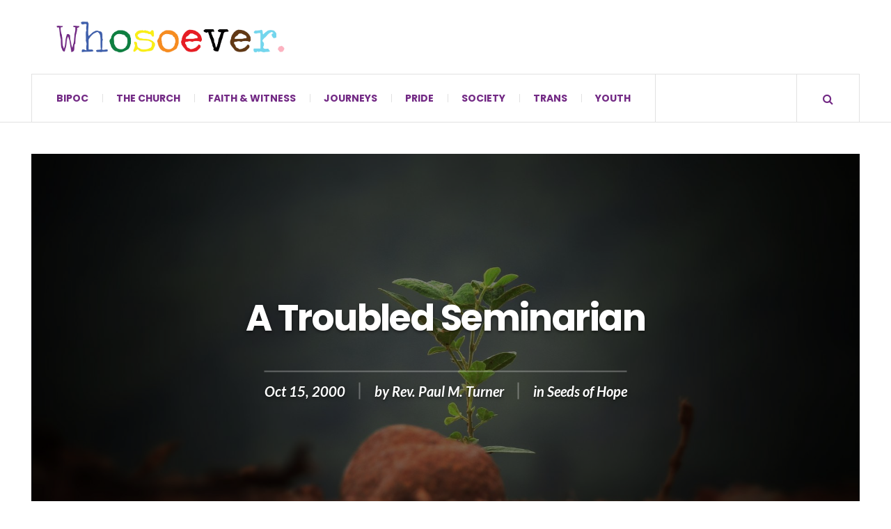

--- FILE ---
content_type: text/html; charset=UTF-8
request_url: https://whosoever.org/a-troubled-seminarian/
body_size: 44207
content:

<!DOCTYPE html>
<html lang="en-US">
<head><meta charset="UTF-8" /><script>if(navigator.userAgent.match(/MSIE|Internet Explorer/i)||navigator.userAgent.match(/Trident\/7\..*?rv:11/i)){var href=document.location.href;if(!href.match(/[?&]nowprocket/)){if(href.indexOf("?")==-1){if(href.indexOf("#")==-1){document.location.href=href+"?nowprocket=1"}else{document.location.href=href.replace("#","?nowprocket=1#")}}else{if(href.indexOf("#")==-1){document.location.href=href+"&nowprocket=1"}else{document.location.href=href.replace("#","&nowprocket=1#")}}}}</script><script>(()=>{class RocketLazyLoadScripts{constructor(){this.v="2.0.4",this.userEvents=["keydown","keyup","mousedown","mouseup","mousemove","mouseover","mouseout","touchmove","touchstart","touchend","touchcancel","wheel","click","dblclick","input"],this.attributeEvents=["onblur","onclick","oncontextmenu","ondblclick","onfocus","onmousedown","onmouseenter","onmouseleave","onmousemove","onmouseout","onmouseover","onmouseup","onmousewheel","onscroll","onsubmit"]}async t(){this.i(),this.o(),/iP(ad|hone)/.test(navigator.userAgent)&&this.h(),this.u(),this.l(this),this.m(),this.k(this),this.p(this),this._(),await Promise.all([this.R(),this.L()]),this.lastBreath=Date.now(),this.S(this),this.P(),this.D(),this.O(),this.M(),await this.C(this.delayedScripts.normal),await this.C(this.delayedScripts.defer),await this.C(this.delayedScripts.async),await this.T(),await this.F(),await this.j(),await this.A(),window.dispatchEvent(new Event("rocket-allScriptsLoaded")),this.everythingLoaded=!0,this.lastTouchEnd&&await new Promise(t=>setTimeout(t,500-Date.now()+this.lastTouchEnd)),this.I(),this.H(),this.U(),this.W()}i(){this.CSPIssue=sessionStorage.getItem("rocketCSPIssue"),document.addEventListener("securitypolicyviolation",t=>{this.CSPIssue||"script-src-elem"!==t.violatedDirective||"data"!==t.blockedURI||(this.CSPIssue=!0,sessionStorage.setItem("rocketCSPIssue",!0))},{isRocket:!0})}o(){window.addEventListener("pageshow",t=>{this.persisted=t.persisted,this.realWindowLoadedFired=!0},{isRocket:!0}),window.addEventListener("pagehide",()=>{this.onFirstUserAction=null},{isRocket:!0})}h(){let t;function e(e){t=e}window.addEventListener("touchstart",e,{isRocket:!0}),window.addEventListener("touchend",function i(o){o.changedTouches[0]&&t.changedTouches[0]&&Math.abs(o.changedTouches[0].pageX-t.changedTouches[0].pageX)<10&&Math.abs(o.changedTouches[0].pageY-t.changedTouches[0].pageY)<10&&o.timeStamp-t.timeStamp<200&&(window.removeEventListener("touchstart",e,{isRocket:!0}),window.removeEventListener("touchend",i,{isRocket:!0}),"INPUT"===o.target.tagName&&"text"===o.target.type||(o.target.dispatchEvent(new TouchEvent("touchend",{target:o.target,bubbles:!0})),o.target.dispatchEvent(new MouseEvent("mouseover",{target:o.target,bubbles:!0})),o.target.dispatchEvent(new PointerEvent("click",{target:o.target,bubbles:!0,cancelable:!0,detail:1,clientX:o.changedTouches[0].clientX,clientY:o.changedTouches[0].clientY})),event.preventDefault()))},{isRocket:!0})}q(t){this.userActionTriggered||("mousemove"!==t.type||this.firstMousemoveIgnored?"keyup"===t.type||"mouseover"===t.type||"mouseout"===t.type||(this.userActionTriggered=!0,this.onFirstUserAction&&this.onFirstUserAction()):this.firstMousemoveIgnored=!0),"click"===t.type&&t.preventDefault(),t.stopPropagation(),t.stopImmediatePropagation(),"touchstart"===this.lastEvent&&"touchend"===t.type&&(this.lastTouchEnd=Date.now()),"click"===t.type&&(this.lastTouchEnd=0),this.lastEvent=t.type,t.composedPath&&t.composedPath()[0].getRootNode()instanceof ShadowRoot&&(t.rocketTarget=t.composedPath()[0]),this.savedUserEvents.push(t)}u(){this.savedUserEvents=[],this.userEventHandler=this.q.bind(this),this.userEvents.forEach(t=>window.addEventListener(t,this.userEventHandler,{passive:!1,isRocket:!0})),document.addEventListener("visibilitychange",this.userEventHandler,{isRocket:!0})}U(){this.userEvents.forEach(t=>window.removeEventListener(t,this.userEventHandler,{passive:!1,isRocket:!0})),document.removeEventListener("visibilitychange",this.userEventHandler,{isRocket:!0}),this.savedUserEvents.forEach(t=>{(t.rocketTarget||t.target).dispatchEvent(new window[t.constructor.name](t.type,t))})}m(){const t="return false",e=Array.from(this.attributeEvents,t=>"data-rocket-"+t),i="["+this.attributeEvents.join("],[")+"]",o="[data-rocket-"+this.attributeEvents.join("],[data-rocket-")+"]",s=(e,i,o)=>{o&&o!==t&&(e.setAttribute("data-rocket-"+i,o),e["rocket"+i]=new Function("event",o),e.setAttribute(i,t))};new MutationObserver(t=>{for(const n of t)"attributes"===n.type&&(n.attributeName.startsWith("data-rocket-")||this.everythingLoaded?n.attributeName.startsWith("data-rocket-")&&this.everythingLoaded&&this.N(n.target,n.attributeName.substring(12)):s(n.target,n.attributeName,n.target.getAttribute(n.attributeName))),"childList"===n.type&&n.addedNodes.forEach(t=>{if(t.nodeType===Node.ELEMENT_NODE)if(this.everythingLoaded)for(const i of[t,...t.querySelectorAll(o)])for(const t of i.getAttributeNames())e.includes(t)&&this.N(i,t.substring(12));else for(const e of[t,...t.querySelectorAll(i)])for(const t of e.getAttributeNames())this.attributeEvents.includes(t)&&s(e,t,e.getAttribute(t))})}).observe(document,{subtree:!0,childList:!0,attributeFilter:[...this.attributeEvents,...e]})}I(){this.attributeEvents.forEach(t=>{document.querySelectorAll("[data-rocket-"+t+"]").forEach(e=>{this.N(e,t)})})}N(t,e){const i=t.getAttribute("data-rocket-"+e);i&&(t.setAttribute(e,i),t.removeAttribute("data-rocket-"+e))}k(t){Object.defineProperty(HTMLElement.prototype,"onclick",{get(){return this.rocketonclick||null},set(e){this.rocketonclick=e,this.setAttribute(t.everythingLoaded?"onclick":"data-rocket-onclick","this.rocketonclick(event)")}})}S(t){function e(e,i){let o=e[i];e[i]=null,Object.defineProperty(e,i,{get:()=>o,set(s){t.everythingLoaded?o=s:e["rocket"+i]=o=s}})}e(document,"onreadystatechange"),e(window,"onload"),e(window,"onpageshow");try{Object.defineProperty(document,"readyState",{get:()=>t.rocketReadyState,set(e){t.rocketReadyState=e},configurable:!0}),document.readyState="loading"}catch(t){console.log("WPRocket DJE readyState conflict, bypassing")}}l(t){this.originalAddEventListener=EventTarget.prototype.addEventListener,this.originalRemoveEventListener=EventTarget.prototype.removeEventListener,this.savedEventListeners=[],EventTarget.prototype.addEventListener=function(e,i,o){o&&o.isRocket||!t.B(e,this)&&!t.userEvents.includes(e)||t.B(e,this)&&!t.userActionTriggered||e.startsWith("rocket-")||t.everythingLoaded?t.originalAddEventListener.call(this,e,i,o):(t.savedEventListeners.push({target:this,remove:!1,type:e,func:i,options:o}),"mouseenter"!==e&&"mouseleave"!==e||t.originalAddEventListener.call(this,e,t.savedUserEvents.push,o))},EventTarget.prototype.removeEventListener=function(e,i,o){o&&o.isRocket||!t.B(e,this)&&!t.userEvents.includes(e)||t.B(e,this)&&!t.userActionTriggered||e.startsWith("rocket-")||t.everythingLoaded?t.originalRemoveEventListener.call(this,e,i,o):t.savedEventListeners.push({target:this,remove:!0,type:e,func:i,options:o})}}J(t,e){this.savedEventListeners=this.savedEventListeners.filter(i=>{let o=i.type,s=i.target||window;return e!==o||t!==s||(this.B(o,s)&&(i.type="rocket-"+o),this.$(i),!1)})}H(){EventTarget.prototype.addEventListener=this.originalAddEventListener,EventTarget.prototype.removeEventListener=this.originalRemoveEventListener,this.savedEventListeners.forEach(t=>this.$(t))}$(t){t.remove?this.originalRemoveEventListener.call(t.target,t.type,t.func,t.options):this.originalAddEventListener.call(t.target,t.type,t.func,t.options)}p(t){let e;function i(e){return t.everythingLoaded?e:e.split(" ").map(t=>"load"===t||t.startsWith("load.")?"rocket-jquery-load":t).join(" ")}function o(o){function s(e){const s=o.fn[e];o.fn[e]=o.fn.init.prototype[e]=function(){return this[0]===window&&t.userActionTriggered&&("string"==typeof arguments[0]||arguments[0]instanceof String?arguments[0]=i(arguments[0]):"object"==typeof arguments[0]&&Object.keys(arguments[0]).forEach(t=>{const e=arguments[0][t];delete arguments[0][t],arguments[0][i(t)]=e})),s.apply(this,arguments),this}}if(o&&o.fn&&!t.allJQueries.includes(o)){const e={DOMContentLoaded:[],"rocket-DOMContentLoaded":[]};for(const t in e)document.addEventListener(t,()=>{e[t].forEach(t=>t())},{isRocket:!0});o.fn.ready=o.fn.init.prototype.ready=function(i){function s(){parseInt(o.fn.jquery)>2?setTimeout(()=>i.bind(document)(o)):i.bind(document)(o)}return"function"==typeof i&&(t.realDomReadyFired?!t.userActionTriggered||t.fauxDomReadyFired?s():e["rocket-DOMContentLoaded"].push(s):e.DOMContentLoaded.push(s)),o([])},s("on"),s("one"),s("off"),t.allJQueries.push(o)}e=o}t.allJQueries=[],o(window.jQuery),Object.defineProperty(window,"jQuery",{get:()=>e,set(t){o(t)}})}P(){const t=new Map;document.write=document.writeln=function(e){const i=document.currentScript,o=document.createRange(),s=i.parentElement;let n=t.get(i);void 0===n&&(n=i.nextSibling,t.set(i,n));const c=document.createDocumentFragment();o.setStart(c,0),c.appendChild(o.createContextualFragment(e)),s.insertBefore(c,n)}}async R(){return new Promise(t=>{this.userActionTriggered?t():this.onFirstUserAction=t})}async L(){return new Promise(t=>{document.addEventListener("DOMContentLoaded",()=>{this.realDomReadyFired=!0,t()},{isRocket:!0})})}async j(){return this.realWindowLoadedFired?Promise.resolve():new Promise(t=>{window.addEventListener("load",t,{isRocket:!0})})}M(){this.pendingScripts=[];this.scriptsMutationObserver=new MutationObserver(t=>{for(const e of t)e.addedNodes.forEach(t=>{"SCRIPT"!==t.tagName||t.noModule||t.isWPRocket||this.pendingScripts.push({script:t,promise:new Promise(e=>{const i=()=>{const i=this.pendingScripts.findIndex(e=>e.script===t);i>=0&&this.pendingScripts.splice(i,1),e()};t.addEventListener("load",i,{isRocket:!0}),t.addEventListener("error",i,{isRocket:!0}),setTimeout(i,1e3)})})})}),this.scriptsMutationObserver.observe(document,{childList:!0,subtree:!0})}async F(){await this.X(),this.pendingScripts.length?(await this.pendingScripts[0].promise,await this.F()):this.scriptsMutationObserver.disconnect()}D(){this.delayedScripts={normal:[],async:[],defer:[]},document.querySelectorAll("script[type$=rocketlazyloadscript]").forEach(t=>{t.hasAttribute("data-rocket-src")?t.hasAttribute("async")&&!1!==t.async?this.delayedScripts.async.push(t):t.hasAttribute("defer")&&!1!==t.defer||"module"===t.getAttribute("data-rocket-type")?this.delayedScripts.defer.push(t):this.delayedScripts.normal.push(t):this.delayedScripts.normal.push(t)})}async _(){await this.L();let t=[];document.querySelectorAll("script[type$=rocketlazyloadscript][data-rocket-src]").forEach(e=>{let i=e.getAttribute("data-rocket-src");if(i&&!i.startsWith("data:")){i.startsWith("//")&&(i=location.protocol+i);try{const o=new URL(i).origin;o!==location.origin&&t.push({src:o,crossOrigin:e.crossOrigin||"module"===e.getAttribute("data-rocket-type")})}catch(t){}}}),t=[...new Map(t.map(t=>[JSON.stringify(t),t])).values()],this.Y(t,"preconnect")}async G(t){if(await this.K(),!0!==t.noModule||!("noModule"in HTMLScriptElement.prototype))return new Promise(e=>{let i;function o(){(i||t).setAttribute("data-rocket-status","executed"),e()}try{if(navigator.userAgent.includes("Firefox/")||""===navigator.vendor||this.CSPIssue)i=document.createElement("script"),[...t.attributes].forEach(t=>{let e=t.nodeName;"type"!==e&&("data-rocket-type"===e&&(e="type"),"data-rocket-src"===e&&(e="src"),i.setAttribute(e,t.nodeValue))}),t.text&&(i.text=t.text),t.nonce&&(i.nonce=t.nonce),i.hasAttribute("src")?(i.addEventListener("load",o,{isRocket:!0}),i.addEventListener("error",()=>{i.setAttribute("data-rocket-status","failed-network"),e()},{isRocket:!0}),setTimeout(()=>{i.isConnected||e()},1)):(i.text=t.text,o()),i.isWPRocket=!0,t.parentNode.replaceChild(i,t);else{const i=t.getAttribute("data-rocket-type"),s=t.getAttribute("data-rocket-src");i?(t.type=i,t.removeAttribute("data-rocket-type")):t.removeAttribute("type"),t.addEventListener("load",o,{isRocket:!0}),t.addEventListener("error",i=>{this.CSPIssue&&i.target.src.startsWith("data:")?(console.log("WPRocket: CSP fallback activated"),t.removeAttribute("src"),this.G(t).then(e)):(t.setAttribute("data-rocket-status","failed-network"),e())},{isRocket:!0}),s?(t.fetchPriority="high",t.removeAttribute("data-rocket-src"),t.src=s):t.src="data:text/javascript;base64,"+window.btoa(unescape(encodeURIComponent(t.text)))}}catch(i){t.setAttribute("data-rocket-status","failed-transform"),e()}});t.setAttribute("data-rocket-status","skipped")}async C(t){const e=t.shift();return e?(e.isConnected&&await this.G(e),this.C(t)):Promise.resolve()}O(){this.Y([...this.delayedScripts.normal,...this.delayedScripts.defer,...this.delayedScripts.async],"preload")}Y(t,e){this.trash=this.trash||[];let i=!0;var o=document.createDocumentFragment();t.forEach(t=>{const s=t.getAttribute&&t.getAttribute("data-rocket-src")||t.src;if(s&&!s.startsWith("data:")){const n=document.createElement("link");n.href=s,n.rel=e,"preconnect"!==e&&(n.as="script",n.fetchPriority=i?"high":"low"),t.getAttribute&&"module"===t.getAttribute("data-rocket-type")&&(n.crossOrigin=!0),t.crossOrigin&&(n.crossOrigin=t.crossOrigin),t.integrity&&(n.integrity=t.integrity),t.nonce&&(n.nonce=t.nonce),o.appendChild(n),this.trash.push(n),i=!1}}),document.head.appendChild(o)}W(){this.trash.forEach(t=>t.remove())}async T(){try{document.readyState="interactive"}catch(t){}this.fauxDomReadyFired=!0;try{await this.K(),this.J(document,"readystatechange"),document.dispatchEvent(new Event("rocket-readystatechange")),await this.K(),document.rocketonreadystatechange&&document.rocketonreadystatechange(),await this.K(),this.J(document,"DOMContentLoaded"),document.dispatchEvent(new Event("rocket-DOMContentLoaded")),await this.K(),this.J(window,"DOMContentLoaded"),window.dispatchEvent(new Event("rocket-DOMContentLoaded"))}catch(t){console.error(t)}}async A(){try{document.readyState="complete"}catch(t){}try{await this.K(),this.J(document,"readystatechange"),document.dispatchEvent(new Event("rocket-readystatechange")),await this.K(),document.rocketonreadystatechange&&document.rocketonreadystatechange(),await this.K(),this.J(window,"load"),window.dispatchEvent(new Event("rocket-load")),await this.K(),window.rocketonload&&window.rocketonload(),await this.K(),this.allJQueries.forEach(t=>t(window).trigger("rocket-jquery-load")),await this.K(),this.J(window,"pageshow");const t=new Event("rocket-pageshow");t.persisted=this.persisted,window.dispatchEvent(t),await this.K(),window.rocketonpageshow&&window.rocketonpageshow({persisted:this.persisted})}catch(t){console.error(t)}}async K(){Date.now()-this.lastBreath>45&&(await this.X(),this.lastBreath=Date.now())}async X(){return document.hidden?new Promise(t=>setTimeout(t)):new Promise(t=>requestAnimationFrame(t))}B(t,e){return e===document&&"readystatechange"===t||(e===document&&"DOMContentLoaded"===t||(e===window&&"DOMContentLoaded"===t||(e===window&&"load"===t||e===window&&"pageshow"===t)))}static run(){(new RocketLazyLoadScripts).t()}}RocketLazyLoadScripts.run()})();</script>
<!-- Google Tag Manager -->
<script type="rocketlazyloadscript">(function(w,d,s,l,i){w[l]=w[l]||[];w[l].push({'gtm.start':
new Date().getTime(),event:'gtm.js'});var f=d.getElementsByTagName(s)[0],
j=d.createElement(s),dl=l!='dataLayer'?'&l='+l:'';j.async=true;j.src=
'https://www.googletagmanager.com/gtm.js?id='+i+dl;f.parentNode.insertBefore(j,f);
})(window,document,'script','dataLayer','GTM-572THNS');</script>
<!-- End Google Tag Manager -->
	
	<meta name="viewport" content="width=device-width, initial-scale=1" />
    <link rel="pingback" href="https://whosoever.org/xmlrpc.php" />
    <title>A Troubled Seminarian</title>
<style id="wpr-usedcss">img:is([sizes=auto i],[sizes^="auto," i]){contain-intrinsic-size:3000px 1500px}img.emoji{display:inline!important;border:none!important;box-shadow:none!important;height:1em!important;width:1em!important;margin:0 .07em!important;vertical-align:-.1em!important;background:0 0!important;padding:0!important}:where(.wp-block-button__link){border-radius:9999px;box-shadow:none;padding:calc(.667em + 2px) calc(1.333em + 2px);text-decoration:none}:root :where(.wp-block-button .wp-block-button__link.is-style-outline),:root :where(.wp-block-button.is-style-outline>.wp-block-button__link){border:2px solid;padding:.667em 1.333em}:root :where(.wp-block-button .wp-block-button__link.is-style-outline:not(.has-text-color)),:root :where(.wp-block-button.is-style-outline>.wp-block-button__link:not(.has-text-color)){color:currentColor}:root :where(.wp-block-button .wp-block-button__link.is-style-outline:not(.has-background)),:root :where(.wp-block-button.is-style-outline>.wp-block-button__link:not(.has-background)){background-color:initial;background-image:none}:where(.wp-block-calendar table:not(.has-background) th){background:#ddd}:where(.wp-block-columns){margin-bottom:1.75em}:where(.wp-block-columns.has-background){padding:1.25em 2.375em}:where(.wp-block-post-comments input[type=submit]){border:none}:where(.wp-block-cover-image:not(.has-text-color)),:where(.wp-block-cover:not(.has-text-color)){color:#fff}:where(.wp-block-cover-image.is-light:not(.has-text-color)),:where(.wp-block-cover.is-light:not(.has-text-color)){color:#000}:root :where(.wp-block-cover h1:not(.has-text-color)),:root :where(.wp-block-cover h2:not(.has-text-color)),:root :where(.wp-block-cover h3:not(.has-text-color)),:root :where(.wp-block-cover h4:not(.has-text-color)),:root :where(.wp-block-cover h5:not(.has-text-color)),:root :where(.wp-block-cover h6:not(.has-text-color)),:root :where(.wp-block-cover p:not(.has-text-color)){color:inherit}:where(.wp-block-file){margin-bottom:1.5em}:where(.wp-block-file__button){border-radius:2em;display:inline-block;padding:.5em 1em}:where(.wp-block-file__button):is(a):active,:where(.wp-block-file__button):is(a):focus,:where(.wp-block-file__button):is(a):hover,:where(.wp-block-file__button):is(a):visited{box-shadow:none;color:#fff;opacity:.85;text-decoration:none}:where(.wp-block-group.wp-block-group-is-layout-constrained){position:relative}:root :where(.wp-block-image.is-style-rounded img,.wp-block-image .is-style-rounded img){border-radius:9999px}:where(.wp-block-latest-comments:not([style*=line-height] .wp-block-latest-comments__comment)){line-height:1.1}:where(.wp-block-latest-comments:not([style*=line-height] .wp-block-latest-comments__comment-excerpt p)){line-height:1.8}:root :where(.wp-block-latest-posts.is-grid){padding:0}:root :where(.wp-block-latest-posts.wp-block-latest-posts__list){padding-left:0}ul{box-sizing:border-box}:root :where(.wp-block-list.has-background){padding:1.25em 2.375em}:where(.wp-block-navigation.has-background .wp-block-navigation-item a:not(.wp-element-button)),:where(.wp-block-navigation.has-background .wp-block-navigation-submenu a:not(.wp-element-button)){padding:.5em 1em}:where(.wp-block-navigation .wp-block-navigation__submenu-container .wp-block-navigation-item a:not(.wp-element-button)),:where(.wp-block-navigation .wp-block-navigation__submenu-container .wp-block-navigation-submenu a:not(.wp-element-button)),:where(.wp-block-navigation .wp-block-navigation__submenu-container .wp-block-navigation-submenu button.wp-block-navigation-item__content),:where(.wp-block-navigation .wp-block-navigation__submenu-container .wp-block-pages-list__item button.wp-block-navigation-item__content){padding:.5em 1em}:root :where(p.has-background){padding:1.25em 2.375em}:where(p.has-text-color:not(.has-link-color)) a{color:inherit}:where(.wp-block-post-comments-form) input:not([type=submit]),:where(.wp-block-post-comments-form) textarea{border:1px solid #949494;font-family:inherit;font-size:1em}:where(.wp-block-post-comments-form) input:where(:not([type=submit]):not([type=checkbox])),:where(.wp-block-post-comments-form) textarea{padding:calc(.667em + 2px)}:where(.wp-block-post-excerpt){box-sizing:border-box;margin-bottom:var(--wp--style--block-gap);margin-top:var(--wp--style--block-gap)}:where(.wp-block-preformatted.has-background){padding:1.25em 2.375em}:where(.wp-block-search__button){border:1px solid #ccc;padding:6px 10px}:where(.wp-block-search__input){font-family:inherit;font-size:inherit;font-style:inherit;font-weight:inherit;letter-spacing:inherit;line-height:inherit;text-transform:inherit}:where(.wp-block-search__button-inside .wp-block-search__inside-wrapper){border:1px solid #949494;box-sizing:border-box;padding:4px}:where(.wp-block-search__button-inside .wp-block-search__inside-wrapper) .wp-block-search__input{border:none;border-radius:0;padding:0 4px}:where(.wp-block-search__button-inside .wp-block-search__inside-wrapper) .wp-block-search__input:focus{outline:0}:where(.wp-block-search__button-inside .wp-block-search__inside-wrapper) :where(.wp-block-search__button){padding:4px 8px}:root :where(.wp-block-separator.is-style-dots){height:auto;line-height:1;text-align:center}:root :where(.wp-block-separator.is-style-dots):before{color:currentColor;content:"···";font-family:serif;font-size:1.5em;letter-spacing:2em;padding-left:2em}:root :where(.wp-block-site-logo.is-style-rounded){border-radius:9999px}:where(.wp-block-social-links:not(.is-style-logos-only)) .wp-social-link{background-color:#f0f0f0;color:#444}:where(.wp-block-social-links:not(.is-style-logos-only)) .wp-social-link-amazon{background-color:#f90;color:#fff}:where(.wp-block-social-links:not(.is-style-logos-only)) .wp-social-link-bandcamp{background-color:#1ea0c3;color:#fff}:where(.wp-block-social-links:not(.is-style-logos-only)) .wp-social-link-behance{background-color:#0757fe;color:#fff}:where(.wp-block-social-links:not(.is-style-logos-only)) .wp-social-link-bluesky{background-color:#0a7aff;color:#fff}:where(.wp-block-social-links:not(.is-style-logos-only)) .wp-social-link-codepen{background-color:#1e1f26;color:#fff}:where(.wp-block-social-links:not(.is-style-logos-only)) .wp-social-link-deviantart{background-color:#02e49b;color:#fff}:where(.wp-block-social-links:not(.is-style-logos-only)) .wp-social-link-dribbble{background-color:#e94c89;color:#fff}:where(.wp-block-social-links:not(.is-style-logos-only)) .wp-social-link-dropbox{background-color:#4280ff;color:#fff}:where(.wp-block-social-links:not(.is-style-logos-only)) .wp-social-link-etsy{background-color:#f45800;color:#fff}:where(.wp-block-social-links:not(.is-style-logos-only)) .wp-social-link-facebook{background-color:#0866ff;color:#fff}:where(.wp-block-social-links:not(.is-style-logos-only)) .wp-social-link-fivehundredpx{background-color:#000;color:#fff}:where(.wp-block-social-links:not(.is-style-logos-only)) .wp-social-link-flickr{background-color:#0461dd;color:#fff}:where(.wp-block-social-links:not(.is-style-logos-only)) .wp-social-link-foursquare{background-color:#e65678;color:#fff}:where(.wp-block-social-links:not(.is-style-logos-only)) .wp-social-link-github{background-color:#24292d;color:#fff}:where(.wp-block-social-links:not(.is-style-logos-only)) .wp-social-link-goodreads{background-color:#eceadd;color:#382110}:where(.wp-block-social-links:not(.is-style-logos-only)) .wp-social-link-google{background-color:#ea4434;color:#fff}:where(.wp-block-social-links:not(.is-style-logos-only)) .wp-social-link-gravatar{background-color:#1d4fc4;color:#fff}:where(.wp-block-social-links:not(.is-style-logos-only)) .wp-social-link-instagram{background-color:#f00075;color:#fff}:where(.wp-block-social-links:not(.is-style-logos-only)) .wp-social-link-lastfm{background-color:#e21b24;color:#fff}:where(.wp-block-social-links:not(.is-style-logos-only)) .wp-social-link-linkedin{background-color:#0d66c2;color:#fff}:where(.wp-block-social-links:not(.is-style-logos-only)) .wp-social-link-mastodon{background-color:#3288d4;color:#fff}:where(.wp-block-social-links:not(.is-style-logos-only)) .wp-social-link-medium{background-color:#000;color:#fff}:where(.wp-block-social-links:not(.is-style-logos-only)) .wp-social-link-meetup{background-color:#f6405f;color:#fff}:where(.wp-block-social-links:not(.is-style-logos-only)) .wp-social-link-patreon{background-color:#000;color:#fff}:where(.wp-block-social-links:not(.is-style-logos-only)) .wp-social-link-pinterest{background-color:#e60122;color:#fff}:where(.wp-block-social-links:not(.is-style-logos-only)) .wp-social-link-pocket{background-color:#ef4155;color:#fff}:where(.wp-block-social-links:not(.is-style-logos-only)) .wp-social-link-reddit{background-color:#ff4500;color:#fff}:where(.wp-block-social-links:not(.is-style-logos-only)) .wp-social-link-skype{background-color:#0478d7;color:#fff}:where(.wp-block-social-links:not(.is-style-logos-only)) .wp-social-link-snapchat{background-color:#fefc00;color:#fff;stroke:#000}:where(.wp-block-social-links:not(.is-style-logos-only)) .wp-social-link-soundcloud{background-color:#ff5600;color:#fff}:where(.wp-block-social-links:not(.is-style-logos-only)) .wp-social-link-spotify{background-color:#1bd760;color:#fff}:where(.wp-block-social-links:not(.is-style-logos-only)) .wp-social-link-telegram{background-color:#2aabee;color:#fff}:where(.wp-block-social-links:not(.is-style-logos-only)) .wp-social-link-threads{background-color:#000;color:#fff}:where(.wp-block-social-links:not(.is-style-logos-only)) .wp-social-link-tiktok{background-color:#000;color:#fff}:where(.wp-block-social-links:not(.is-style-logos-only)) .wp-social-link-tumblr{background-color:#011835;color:#fff}:where(.wp-block-social-links:not(.is-style-logos-only)) .wp-social-link-twitch{background-color:#6440a4;color:#fff}:where(.wp-block-social-links:not(.is-style-logos-only)) .wp-social-link-twitter{background-color:#1da1f2;color:#fff}:where(.wp-block-social-links:not(.is-style-logos-only)) .wp-social-link-vimeo{background-color:#1eb7ea;color:#fff}:where(.wp-block-social-links:not(.is-style-logos-only)) .wp-social-link-vk{background-color:#4680c2;color:#fff}:where(.wp-block-social-links:not(.is-style-logos-only)) .wp-social-link-wordpress{background-color:#3499cd;color:#fff}:where(.wp-block-social-links:not(.is-style-logos-only)) .wp-social-link-whatsapp{background-color:#25d366;color:#fff}:where(.wp-block-social-links:not(.is-style-logos-only)) .wp-social-link-x{background-color:#000;color:#fff}:where(.wp-block-social-links:not(.is-style-logos-only)) .wp-social-link-yelp{background-color:#d32422;color:#fff}:where(.wp-block-social-links:not(.is-style-logos-only)) .wp-social-link-youtube{background-color:red;color:#fff}:where(.wp-block-social-links.is-style-logos-only) .wp-social-link{background:0 0}:where(.wp-block-social-links.is-style-logos-only) .wp-social-link svg{height:1.25em;width:1.25em}:where(.wp-block-social-links.is-style-logos-only) .wp-social-link-amazon{color:#f90}:where(.wp-block-social-links.is-style-logos-only) .wp-social-link-bandcamp{color:#1ea0c3}:where(.wp-block-social-links.is-style-logos-only) .wp-social-link-behance{color:#0757fe}:where(.wp-block-social-links.is-style-logos-only) .wp-social-link-bluesky{color:#0a7aff}:where(.wp-block-social-links.is-style-logos-only) .wp-social-link-codepen{color:#1e1f26}:where(.wp-block-social-links.is-style-logos-only) .wp-social-link-deviantart{color:#02e49b}:where(.wp-block-social-links.is-style-logos-only) .wp-social-link-dribbble{color:#e94c89}:where(.wp-block-social-links.is-style-logos-only) .wp-social-link-dropbox{color:#4280ff}:where(.wp-block-social-links.is-style-logos-only) .wp-social-link-etsy{color:#f45800}:where(.wp-block-social-links.is-style-logos-only) .wp-social-link-facebook{color:#0866ff}:where(.wp-block-social-links.is-style-logos-only) .wp-social-link-fivehundredpx{color:#000}:where(.wp-block-social-links.is-style-logos-only) .wp-social-link-flickr{color:#0461dd}:where(.wp-block-social-links.is-style-logos-only) .wp-social-link-foursquare{color:#e65678}:where(.wp-block-social-links.is-style-logos-only) .wp-social-link-github{color:#24292d}:where(.wp-block-social-links.is-style-logos-only) .wp-social-link-goodreads{color:#382110}:where(.wp-block-social-links.is-style-logos-only) .wp-social-link-google{color:#ea4434}:where(.wp-block-social-links.is-style-logos-only) .wp-social-link-gravatar{color:#1d4fc4}:where(.wp-block-social-links.is-style-logos-only) .wp-social-link-instagram{color:#f00075}:where(.wp-block-social-links.is-style-logos-only) .wp-social-link-lastfm{color:#e21b24}:where(.wp-block-social-links.is-style-logos-only) .wp-social-link-linkedin{color:#0d66c2}:where(.wp-block-social-links.is-style-logos-only) .wp-social-link-mastodon{color:#3288d4}:where(.wp-block-social-links.is-style-logos-only) .wp-social-link-medium{color:#000}:where(.wp-block-social-links.is-style-logos-only) .wp-social-link-meetup{color:#f6405f}:where(.wp-block-social-links.is-style-logos-only) .wp-social-link-patreon{color:#000}:where(.wp-block-social-links.is-style-logos-only) .wp-social-link-pinterest{color:#e60122}:where(.wp-block-social-links.is-style-logos-only) .wp-social-link-pocket{color:#ef4155}:where(.wp-block-social-links.is-style-logos-only) .wp-social-link-reddit{color:#ff4500}:where(.wp-block-social-links.is-style-logos-only) .wp-social-link-skype{color:#0478d7}:where(.wp-block-social-links.is-style-logos-only) .wp-social-link-snapchat{color:#fff;stroke:#000}:where(.wp-block-social-links.is-style-logos-only) .wp-social-link-soundcloud{color:#ff5600}:where(.wp-block-social-links.is-style-logos-only) .wp-social-link-spotify{color:#1bd760}:where(.wp-block-social-links.is-style-logos-only) .wp-social-link-telegram{color:#2aabee}:where(.wp-block-social-links.is-style-logos-only) .wp-social-link-threads{color:#000}:where(.wp-block-social-links.is-style-logos-only) .wp-social-link-tiktok{color:#000}:where(.wp-block-social-links.is-style-logos-only) .wp-social-link-tumblr{color:#011835}:where(.wp-block-social-links.is-style-logos-only) .wp-social-link-twitch{color:#6440a4}:where(.wp-block-social-links.is-style-logos-only) .wp-social-link-twitter{color:#1da1f2}:where(.wp-block-social-links.is-style-logos-only) .wp-social-link-vimeo{color:#1eb7ea}:where(.wp-block-social-links.is-style-logos-only) .wp-social-link-vk{color:#4680c2}:where(.wp-block-social-links.is-style-logos-only) .wp-social-link-whatsapp{color:#25d366}:where(.wp-block-social-links.is-style-logos-only) .wp-social-link-wordpress{color:#3499cd}:where(.wp-block-social-links.is-style-logos-only) .wp-social-link-x{color:#000}:where(.wp-block-social-links.is-style-logos-only) .wp-social-link-yelp{color:#d32422}:where(.wp-block-social-links.is-style-logos-only) .wp-social-link-youtube{color:red}:root :where(.wp-block-social-links .wp-social-link a){padding:.25em}:root :where(.wp-block-social-links.is-style-logos-only .wp-social-link a){padding:0}:root :where(.wp-block-social-links.is-style-pill-shape .wp-social-link a){padding-left:.66667em;padding-right:.66667em}:root :where(.wp-block-tag-cloud.is-style-outline){display:flex;flex-wrap:wrap;gap:1ch}:root :where(.wp-block-tag-cloud.is-style-outline a){border:1px solid;font-size:unset!important;margin-right:0;padding:1ch 2ch;text-decoration:none!important}:root :where(.wp-block-table-of-contents){box-sizing:border-box}:where(.wp-block-term-description){box-sizing:border-box;margin-bottom:var(--wp--style--block-gap);margin-top:var(--wp--style--block-gap)}:where(pre.wp-block-verse){font-family:inherit}:root{--wp--preset--font-size--normal:16px;--wp--preset--font-size--huge:42px}.screen-reader-text{border:0;clip:rect(1px,1px,1px,1px);clip-path:inset(50%);height:1px;margin:-1px;overflow:hidden;padding:0;position:absolute;width:1px;word-wrap:normal!important}.screen-reader-text:focus{background-color:#ddd;clip:auto!important;clip-path:none;color:#444;display:block;font-size:1em;height:auto;left:5px;line-height:normal;padding:15px 23px 14px;text-decoration:none;top:5px;width:auto;z-index:100000}html :where(.has-border-color){border-style:solid}html :where([style*=border-top-color]){border-top-style:solid}html :where([style*=border-right-color]){border-right-style:solid}html :where([style*=border-bottom-color]){border-bottom-style:solid}html :where([style*=border-left-color]){border-left-style:solid}html :where([style*=border-width]){border-style:solid}html :where([style*=border-top-width]){border-top-style:solid}html :where([style*=border-right-width]){border-right-style:solid}html :where([style*=border-bottom-width]){border-bottom-style:solid}html :where([style*=border-left-width]){border-left-style:solid}html :where(img[class*=wp-image-]){height:auto;max-width:100%}:where(figure){margin:0 0 1em}html :where(.is-position-sticky){--wp-admin--admin-bar--position-offset:var(--wp-admin--admin-bar--height,0px)}:root{--wp--preset--aspect-ratio--square:1;--wp--preset--aspect-ratio--4-3:4/3;--wp--preset--aspect-ratio--3-4:3/4;--wp--preset--aspect-ratio--3-2:3/2;--wp--preset--aspect-ratio--2-3:2/3;--wp--preset--aspect-ratio--16-9:16/9;--wp--preset--aspect-ratio--9-16:9/16;--wp--preset--color--black:#000000;--wp--preset--color--cyan-bluish-gray:#abb8c3;--wp--preset--color--white:#ffffff;--wp--preset--color--pale-pink:#f78da7;--wp--preset--color--vivid-red:#cf2e2e;--wp--preset--color--luminous-vivid-orange:#ff6900;--wp--preset--color--luminous-vivid-amber:#fcb900;--wp--preset--color--light-green-cyan:#7bdcb5;--wp--preset--color--vivid-green-cyan:#00d084;--wp--preset--color--pale-cyan-blue:#8ed1fc;--wp--preset--color--vivid-cyan-blue:#0693e3;--wp--preset--color--vivid-purple:#9b51e0;--wp--preset--gradient--vivid-cyan-blue-to-vivid-purple:linear-gradient(135deg,rgba(6, 147, 227, 1) 0%,rgb(155, 81, 224) 100%);--wp--preset--gradient--light-green-cyan-to-vivid-green-cyan:linear-gradient(135deg,rgb(122, 220, 180) 0%,rgb(0, 208, 130) 100%);--wp--preset--gradient--luminous-vivid-amber-to-luminous-vivid-orange:linear-gradient(135deg,rgba(252, 185, 0, 1) 0%,rgba(255, 105, 0, 1) 100%);--wp--preset--gradient--luminous-vivid-orange-to-vivid-red:linear-gradient(135deg,rgba(255, 105, 0, 1) 0%,rgb(207, 46, 46) 100%);--wp--preset--gradient--very-light-gray-to-cyan-bluish-gray:linear-gradient(135deg,rgb(238, 238, 238) 0%,rgb(169, 184, 195) 100%);--wp--preset--gradient--cool-to-warm-spectrum:linear-gradient(135deg,rgb(74, 234, 220) 0%,rgb(151, 120, 209) 20%,rgb(207, 42, 186) 40%,rgb(238, 44, 130) 60%,rgb(251, 105, 98) 80%,rgb(254, 248, 76) 100%);--wp--preset--gradient--blush-light-purple:linear-gradient(135deg,rgb(255, 206, 236) 0%,rgb(152, 150, 240) 100%);--wp--preset--gradient--blush-bordeaux:linear-gradient(135deg,rgb(254, 205, 165) 0%,rgb(254, 45, 45) 50%,rgb(107, 0, 62) 100%);--wp--preset--gradient--luminous-dusk:linear-gradient(135deg,rgb(255, 203, 112) 0%,rgb(199, 81, 192) 50%,rgb(65, 88, 208) 100%);--wp--preset--gradient--pale-ocean:linear-gradient(135deg,rgb(255, 245, 203) 0%,rgb(182, 227, 212) 50%,rgb(51, 167, 181) 100%);--wp--preset--gradient--electric-grass:linear-gradient(135deg,rgb(202, 248, 128) 0%,rgb(113, 206, 126) 100%);--wp--preset--gradient--midnight:linear-gradient(135deg,rgb(2, 3, 129) 0%,rgb(40, 116, 252) 100%);--wp--preset--font-size--small:13px;--wp--preset--font-size--medium:20px;--wp--preset--font-size--large:36px;--wp--preset--font-size--x-large:42px;--wp--preset--spacing--20:0.44rem;--wp--preset--spacing--30:0.67rem;--wp--preset--spacing--40:1rem;--wp--preset--spacing--50:1.5rem;--wp--preset--spacing--60:2.25rem;--wp--preset--spacing--70:3.38rem;--wp--preset--spacing--80:5.06rem;--wp--preset--shadow--natural:6px 6px 9px rgba(0, 0, 0, .2);--wp--preset--shadow--deep:12px 12px 50px rgba(0, 0, 0, .4);--wp--preset--shadow--sharp:6px 6px 0px rgba(0, 0, 0, .2);--wp--preset--shadow--outlined:6px 6px 0px -3px rgba(255, 255, 255, 1),6px 6px rgba(0, 0, 0, 1);--wp--preset--shadow--crisp:6px 6px 0px rgba(0, 0, 0, 1)}:where(.is-layout-flex){gap:.5em}:where(.is-layout-grid){gap:.5em}:where(.wp-block-post-template.is-layout-flex){gap:1.25em}:where(.wp-block-post-template.is-layout-grid){gap:1.25em}:where(.wp-block-columns.is-layout-flex){gap:2em}:where(.wp-block-columns.is-layout-grid){gap:2em}:root :where(.wp-block-pullquote){font-size:1.5em;line-height:1.6}.cmplz-blocked-content-notice{display:none}.cmplz-optin .cmplz-blocked-content-container .cmplz-blocked-content-notice,.cmplz-optin .cmplz-wp-video .cmplz-blocked-content-notice{display:block}.cmplz-blocked-content-container,.cmplz-wp-video{animation-name:cmplz-fadein;animation-duration:.6s;background:#fff;border:0;border-radius:3px;box-shadow:0 0 1px 0 rgba(0,0,0,.5),0 1px 10px 0 rgba(0,0,0,.15);display:flex;justify-content:center;align-items:center;background-repeat:no-repeat!important;background-size:cover!important;height:inherit;position:relative}.cmplz-blocked-content-container iframe,.cmplz-wp-video iframe{visibility:hidden;max-height:100%;border:0!important}.cmplz-blocked-content-container .cmplz-blocked-content-notice,.cmplz-wp-video .cmplz-blocked-content-notice{white-space:normal;text-transform:initial;position:absolute!important;width:100%;top:50%;left:50%;transform:translate(-50%,-50%);max-width:300px;font-size:14px;padding:10px;background-color:rgba(0,0,0,.5);color:#fff;text-align:center;z-index:98;line-height:23px}.cmplz-blocked-content-container .cmplz-blocked-content-notice .cmplz-links,.cmplz-wp-video .cmplz-blocked-content-notice .cmplz-links{display:block;margin-bottom:10px}.cmplz-blocked-content-container .cmplz-blocked-content-notice .cmplz-links a,.cmplz-wp-video .cmplz-blocked-content-notice .cmplz-links a{color:#fff}.cmplz-blocked-content-container div div{display:none}.cmplz-wp-video .cmplz-placeholder-element{width:100%;height:inherit}@keyframes cmplz-fadein{from{opacity:0}to{opacity:1}}a,abbr,blockquote,body,code,div,em,fieldset,form,h1,h2,h3,h4,html,iframe,label,legend,li,object,p,pre,span,strong,table,tbody,td,tr,ul{border:0;font-family:inherit;font-size:100%;font-style:inherit;font-weight:inherit;margin:0;outline:0;padding:0;vertical-align:baseline}article,aside,details,figcaption,figure,footer,header,hgroup,img,nav,section{display:block;padding:0;margin:0;position:relative}audio,canvas,video{display:inline-block}code,pre{font-family:monospace,serif;font-size:15px;-webkit-hyphens:none;-moz-hyphens:none;-ms-hyphens:none;hyphens:none;line-height:1.6}pre{border-width:1px;border-style:solid;max-width:100%;overflow:auto;padding:20px;white-space:pre;white-space:pre-wrap;word-wrap:break-word}blockquote{-webkit-hyphens:none;-moz-hyphens:none;-ms-hyphens:none;hyphens:none;quotes:none}blockquote:after,blockquote:before{content:"";content:none}blockquote em,blockquote i{font-style:normal}blockquote strong{font-weight:400}abbr[title]{border-bottom-width:1px;border-bottom-style:dotted;cursor:help}em,i{font-style:italic}mark{border-bottom:1px solid rgba(0,0,0,.1);color:inherit;text-decoration:none}p,pre{margin:0 0 25px}ul{list-style:none}ul{list-style:disc}li>ul{margin:0 0 0 20px}fieldset{border-width:1px;border-style:solid;margin:0 0 25px;padding:25px 26px 0}legend{white-space:normal;font-size:1.5em}button,input,select,textarea{font-size:100%;margin:0;max-width:100%;vertical-align:baseline}button,input{line-height:normal}input,textarea{background-image:-webkit-linear-gradient(hsla(0,0%,100%,0),hsla(0,0%,100%,0))}button,html input[type=button],input[type=reset],input[type=submit]{-webkit-appearance:button;cursor:pointer}button[disabled],input[disabled]{cursor:default}input[type=checkbox],input[type=radio]{padding:0;border:none}input[type=search]{-webkit-appearance:textfield}input[type=search]::-webkit-search-decoration{-webkit-appearance:none}button::-moz-focus-inner,input::-moz-focus-inner{border:0;padding:0}textarea{overflow:auto;vertical-align:top}table,td{border-width:1px;border-style:solid}table{border-collapse:separate;border-spacing:0;border-width:1px 0 0 1px;margin-bottom:24px;width:100%}td{font-weight:400;text-align:left}td{border-width:0 1px 1px 0}::selection{background:rgba(0,0,0,.9);color:#fff;text-shadow:none}::-moz-selection{background:rgba(0,0,0,.9);color:#fff;text-shadow:none}*,:after,:before{box-sizing:border-box;-moz-box-sizing:border-box;-webkit-box-sizing:border-box;-ms-box-sizing:border-box}figure img,img{-ms-interpolation-mode:bicubic;border:0;vertical-align:middle;height:auto;display:block}figure img{width:100%}strong{font-weight:700}html{overflow-y:scroll;-webkit-text-size-adjust:100%;-ms-text-size-adjust:100%}body{background-color:#fff}a,a:visited{color:#d33;text-decoration:none;-webkit-transition:color .15s ease-in-out;-o-transition:color .15s ease-in-out;-moz-transition:color .15s ease-in-out;transition:color .15s ease-in-out}a:hover{color:#000;text-decoration:none}a img{border:none;background:0 0}.nobs{box-sizing:content-box;-moz-box-sizing:content-box;-webkit-box-sizing:content-box;-ms-box-sizing:content-box}.left{float:left!important}.right{float:right!important}.clearfix:after,.clearfix:before{content:" ";display:table}.clearfix:after{clear:both}embed,iframe,object,video{margin-bottom:24px;max-width:100%}p>embed,p>iframe,p>object,span>embed,span>iframe,span>object{margin-bottom:0}.alignleft{float:left}.alignright{float:right}.single-content img,.widget img{max-width:100%}.single-content img,img[class*=align]{height:auto}.clear-border{position:absolute;display:block}.container,.footer-wrap,.menu-wrap,.top,.top.logo-image{position:relative;width:100%;max-width:1800px;margin:0 auto}.about-share,.logo .description,.post-template-1 .details .detail em,body,input,select,textarea{font-family:'Source Sans Pro',sans-serif}.about-share .title,.browse-more,.footer-credits .copyright,.footer-widgets .social-btn,.menu-main,.menu-wrap .search-field,.menu-wrap .search-submit,.pl-info .title,.post-template-1 .title,.sidebar .social-btn,.sidebar-heading,.single-content h1,.single-content h2,.single-content h3,.single-content h4,.single-template-1 .title{font-family:Montserrat,sans-serif}.footer-credits .blog-title,.logo{font-family:Questrial,sans-serif}.detail,.post-template-1 .details .detail,.single-template-1 .details,label{font-family:Arimo,sans-serif}.header-social-icons li a,.logo a,.logo a:hover,.logo a:visited,.sidebar-social a.social-btn,a.social-btn,button,button:focus,button:hover,input[type=button],input[type=button]:focus,input[type=button]:hover,input[type=reset],input[type=reset]:focus,input[type=reset]:hover,input[type=submit],input[type=submit]:focus,input[type=submit]:hover{color:#fff}.share-pagination .title i{color:#d33}.footer-credits .blog-title,.menu-main>li.sfHover>a,.menu-main>li>a:hover,.menu-wrap .search-button.activated,.menu-wrap .search-submit:focus,.menu-wrap .search-submit:hover,.menu-wrap a.browse-more,.menu-wrap a.browse-more:hover,.menu-wrap a.mobile-menu-button:hover,.menu-wrap a.search-button:hover,.mobile-drop-down>a,.mobile-drop-down>a:visited,.mobile-menu-button.activated,.sidebar-heading,a.back-to-top,a.close-browse-by{color:#000}.logo .description,.menu-wrap a.mobile-menu-button,input,textarea{color:#666}.about-share .title,.post-navigation a.next-post,.post-navigation a.prev-post,.post-template-1 .title a,.post-template-1 .title a:visited,.single-content h1,.single-content h2,.single-content h3,.single-content h4,.single-template-1 .title,.tagcloud a,.tagcloud a:visited,label,legend{color:#222}.footer-credits .theme-author a:hover,.menu-wrap .search-submit,.post-template-1 .title a:hover{color:#333}.back-to-top:hover,.close-browse-by:hover,.footer-credits .copyright,.menu-main>li>a,.menu-wrap .search-field,.menu-wrap a.browse-more,.menu-wrap a.search-button,.post-navigation a.next-post:hover,.post-navigation a.prev-post:hover,.post-template-1 .details .detail a,.post-template-1 .details .detail a:visited,.post-template-1 p,.single-template-1 .details .detail a,.single-template-1 .single-content,.tagcloud a:hover,body{color:#444}.about-share .author,.menu-wrap .search-submit:active,.post-navigation span,.single-content blockquote{color:#aaa}.footer-credits .theme-author,.footer-credits .theme-author a,.footer-credits .theme-author a:visited,.post-template-1 .details .detail,.single-template-1 .details .detail{color:#bbb}.container,.content-wrap,.menu-main,.menu-main ul,.menu-wrap,.post-content,.search-wrap,body,input,textarea{background-color:#fff}button,input[type=button],input[type=reset],input[type=submit]{background-color:#d33}.menu-wrap .search-submit:active{background-color:#e1e1e1}.about-share .title,.menu-wrap .browse-more.activated,.menu-wrap .search-submit,.post-navigation a,.post-navigation span,.tagcloud a:hover,pre{background-color:#f7f7f7}.menu-wrap .search-submit:hover,.post-navigation a:hover,.tagcloud a,mark{background-color:#f2f2f2}.back-to-top,.close-browse-by,.tagcloud a:hover,abbr[title]{border-color:#d33}.about-share .title,.as-wrap,.browse-window-opened:after,.clear-border,.container,.container.builder.footer-widgets,.content-wrap,.footer-widgets .ac-tabs-init,.footer-widgets .widget:first-child .sb-content .sidebar-heading,.header-wrap,.menu-main,.menu-main>li,.menu-wrap,.menu-wrap .browse-more,.menu-wrap .search-button,.menu-wrap .search-submit,.mini-sidebar.browse-window-opened,.mobile-menu .sf-sub-indicator,.mobile-menu-button,.mobile-menu>li,.post-navigation,.post-navigation a,.post-navigation span,.search-wrap.search-visible,.share-pagination,.sidebar,.sidebar .sidebar-heading,.sidebar-heading,.single-content blockquote,.single-template-1 .details,.single-template-1 .single-content,.tagcloud a,fieldset,input,pre,select,table,td,textarea{border-color:#e1e1e1}.back-to-top:hover,.close-browse-by:hover,input:focus,input:hover:focus,textarea:focus,textarea:hover:focus{border-color:#000}input:hover,select:hover,textarea:hover{border-color:#666}.menu-wrap.visible,.search-wrap.search-visible{-webkit-box-shadow:0 6px 6px -6px rgba(0,0,0,.3);-moz-box-shadow:0 6px 6px -6px rgba(0,0,0,.3);box-shadow:0 6px 6px -6px rgba(0,0,0,.3)}.back-to-top,.close-browse-by,.menu-wrap,.menu-wrap .search-submit,.social-btn,.tagcloud a{-webkit-transition:.2s ease-in-out;-moz-transition:.2s ease-in-out;-o-transition:.2s ease-in-out;-ms-transition:.2s ease-in-out;transition:all .2s ease-in-out;-webkit-backface-visibility:hidden}.wrap{padding:0 45px}.container{margin:45px auto;border-top-width:5px;border-bottom-width:5px;border-top-style:solid;border-bottom-style:solid}.container.builder{border:none}.cleardiv{width:100%!important;display:block;height:0;margin:0 auto}.builder .col{position:relative;float:left;margin-right:2.5%;margin-bottom:45px}.builder .col.last{margin-right:0}.builder .threecol{width:23.12%}.header-wrap{width:100%;background-color:#111;background-repeat:no-repeat;background-size:cover;background-position:center center;border-bottom-width:1px;border-bottom-style:solid;position:relative}.logo{display:inline-block!important;position:absolute;font-size:36px;letter-spacing:10px;font-weight:400;text-transform:uppercase;text-align:left;top:50%;left:35px;-webkit-transform:translateY(-50%);-ms-transform:translateY(-50%);-o-transform:translateY(-50%);transform:translateY(-50%)}.logo .description,.logo a{display:inline-block;float:left}.logo .description{letter-spacing:0;font-size:14px;font-weight:700;text-transform:none;font-style:italic;line-height:36px;margin-left:20px}.logo.logo-image .description{min-width:300px;letter-spacing:0;font-size:14px;font-weight:700;text-transform:none;font-style:italic;line-height:1.2;margin-left:20px;position:absolute;top:50%;right:0;-webkit-transform:translate(105%,-50%);-ms-transform:translate(105%,-50%);-o-transform:translate(105%,-50%);transform:translate(105%,-50%)}.logo-image{display:inline-block;max-width:450px}.top.logo-image{display:block;padding:30px 0}.logo.logo-image{float:left;position:relative;max-width:none;top:auto;left:auto;margin-left:35px;-webkit-transform:none;-ms-transform:none;-o-transform:none;transform:none}a.logo-image img{display:block;width:100%;height:auto}.menu-wrap{width:100%;height:70px;border-width:1px;border-style:solid;position:relative;margin-bottom:-1px;z-index:9998!important}.menu-wrap.visible{width:100%;min-width:100%;left:0;right:0;bottom:auto;position:fixed;top:0;border-left:none;border-right:none;border-top:none;z-index:9998!important}.menu-wrap ul{list-style:none}.menu-main{position:relative;float:left;list-style:none;height:100%;font-size:14px;font-weight:700;border-right-width:1px;border-right-style:solid;padding:0 15px}.menu-main a{display:block;padding:0 20px;line-height:68px}.menu-main li{position:relative}.menu-main>li{display:block;height:100%;float:left;text-transform:uppercase}.menu-main>li:first-child:before{display:none}.menu-main>li:before{content:"";position:absolute;top:50%;left:0;margin-top:-6px;width:0;height:12px;border-left-width:1px;border-left-style:solid;border-color:inherit}.menu-main .sf-sub-indicator{display:none}.menu-visible .sf-sub-indicator i.fa-angle-down:before{content:"\f105"}.menu-visible-2 .sf-sub-indicator i.fa-angle-down:before{content:"\f105"}.browse-more,.mobile-menu-button,.search-button{position:relative;float:right;width:90px;height:100%;display:block;text-align:center;line-height:70px;border-left-width:1px;border-left-style:solid}.mobile-menu-button.activated:after,.search-button.activated:after{content:"";display:block;position:absolute;width:100%;height:15px;bottom:-1px;left:0;z-index:9998;background-color:inherit}.mobile-menu-button{display:none;float:left;border-left:none;border-right-width:1px;border-right-style:solid;font-size:18px;position:relative}.mobile-menu-button .fa-times{font-size:16px}.second-menu>li:hover>a{color:#fff}.second-menu{float:left;list-style:none;border-left-width:1px;border-right-width:1px;border-left-style:solid;border-right-style:solid;padding:0 20px}.second-menu li{position:relative}.second-menu>li{display:inline-block;float:left}.second-menu>li>a{position:relative;display:block;line-height:50px;padding:0 15px}.second-menu>li>a:after{content:"";display:inline-block;position:absolute;top:50%;right:-2px;margin-top:-6px;width:1px;height:12px;border-right-width:1px;border-right-style:solid}.second-menu>li:last-child>a:after{display:none}.second-menu,.second-menu>li>a:after{border-color:#444}.second-menu>li>a>.sf-sub-indicator{display:none}.header-social-icons{list-style:none;float:right;height:100%;padding:0 35px 0 0;display:none;margin-right:20px}.header-social-icons.show{display:block;margin-right:0}.header-social-icons li{float:left;display:block;padding:20px 2px}.search-wrap{position:absolute;width:100%;height:180px;top:68px;left:-1px;display:none;z-index:3}.search-wrap.search-visible{display:block;border-width:1px;border-style:solid}.search-wrap.search-visible .search-field{display:inline-block}.menu-wrap.visible .search-wrap.search-visible{border-left:none;border-right:none;left:0}.search-wrap .search-form{width:100%;height:100%;display:inline-block;overflow:hidden}.browse-more{display:none;float:left;border-left:none;border-right-width:1px;border-right-style:solid;width:auto;padding:0 30px;font-weight:400;text-transform:uppercase;font-size:18px}.browse-more.activated,.browse-more:hover{text-decoration:underline}.mini-sidebar.browse-window-opened{width:100%;height:auto;left:0;right:0;top:0;bottom:auto;border-right-width:1px;border-right-style:solid;border-left-width:1px;border-left-style:solid;border-bottom-width:1px;border-bottom-style:solid;-webkit-box-shadow:0 5px 6px -6px #000;-moz-box-shadow:0 5px 6px -6px #000;box-shadow:0 5px 6px -6px #000;z-index:99;background-color:inherit}.browse-window-opened .side-box{float:left;width:20%;padding-top:35px}.browse-window-opened:after{content:"";display:block;position:absolute;top:0;bottom:0;width:0;margin-top:125px;height:auto;right:40%;border-left-width:1px;border-left-style:solid}.wrap-template-1{position:relative;margin-left:245px}.content-wrap{width:72%;float:left;margin:0;padding-top:45px;line-height:170%;border-right-width:1px;border-right-style:solid;position:relative}.mini-disabled .container .wrap-template-1{margin-left:0}.mini-disabled .container .posts-wrap{padding-left:0}.container.mini-disabled,.footer-wrap.mini-disabled,.menu-wrap.mini-disabled,.top.mini-disabled,.top.mini-disabled.logo-image{max-width:1550px}.mini-disabled .about-share,.mini-disabled .single-style-template-1{padding-left:0}.posts-wrap{width:100%;padding:0 45px;display:inline-block}.post-template-1,.single-template-1{width:100%;position:relative;margin-bottom:45px}.post-content{width:71.3%;float:right;padding:0 0 0 45px;-ms-word-wrap:break-word;word-wrap:break-word}.post-template-1 .details,.post-template-1 .title,.post-template-1 p,.single-template-1 .details,.single-template-1 .single-content,.single-template-1 .title{display:block;width:100%;margin-bottom:20px;position:relative}.post-template-1 .title,.single-template-1 .title{font-size:45px;font-weight:700;letter-spacing:-2px;line-height:110%}.post-template-1 .title a:hover{text-decoration:underline}.post-template-1 p,.single-template-1 .single-content{font-size:20px}.post-template-1 .details,.single-template-1 .details{height:48px;line-height:48px}.post-template-1 .details .detail,.single-template-1 .details .detail{display:inline-block;font-size:11px;font-weight:700;letter-spacing:1px;text-transform:uppercase;margin-left:25px}.post-template-1 .details .detail em,.single-template-1 .details .detail em{font-style:italic;text-transform:lowercase}.about-share,.single-style-template-1{padding:0 90px}.single-template-1 .post-content{width:100%;padding:0}.single-template-1 .title{font-size:52px;margin-bottom:10px}.single-template-1 .details{margin-bottom:15px}.single-template-1 .details .detail{margin:0 25px 0 0}.single-template-1 .single-content{position:relative;padding-top:35px;border-top-width:5px;border-top-style:solid;line-height:145%;-webkit-hyphens:auto;-moz-hyphens:auto;-ms-hyphens:auto;hyphens:auto;-ms-word-wrap:break-word;word-wrap:break-word}.single-content blockquote,.single-content p,.single-content ul{margin-bottom:35px}.single-content li ul{margin-bottom:0}.single-content h1,.single-content h2,.single-content h3,.single-content h4{font-weight:400;letter-spacing:-1px;padding-top:20px;margin-bottom:35px;line-height:130%}.single-content h1{font-size:38px}.single-content h2{font-size:34px}.single-content h3{font-size:30px}.single-content h4{font-size:26px}.single-content ul{list-style:disc;list-style-position:inside}.single-content ul li{padding-bottom:10px}.single-content li:last-child{padding:0;margin:0}.single-content strong{font-weight:700}.single-content em{font-style:italic}blockquote.alignleft,img.alignleft{margin:30px 35px 30px 0}blockquote.alignright,img.alignright{margin:30px 0 30px 35px}.single-content blockquote{border-left-width:4px;border-left-style:solid;padding:35px 0 5px 35px;display:block;font-style:italic}.single-content table{font-size:14px;line-height:1.2857142857;margin-bottom:24px}.single-content td{padding:8px}.post-layout-cover{position:relative;background-color:#666;height:800px;background-position:center center;background-repeat:no-repeat;background-size:cover}@media screen and (max-width:1600px){.post-layout-cover{height:700px}}@media screen and (max-width:1366px){.post-layout-cover{height:560px}.post-layout-cover .pl-info .title{font-size:52px}.post-layout-cover .pl-info .details{font-size:20px}}@media screen and (max-width:1140px){.post-layout-cover{height:500px}.post-layout-cover .pl-info{width:90%}.post-layout-cover .pl-info .title{font-size:42px}.post-layout-cover .pl-info .details{font-size:18px}}.pl-overlay{position:absolute;top:0;left:0;bottom:0;right:0;width:100%;height:100%;z-index:2;background-color:rgba(0,0,0,.5)}.pl-overlay,.pl-overlay a,.pl-overlay a:hover,.pl-overlay a:visited{color:#fff}.pl-info{display:inline-block;position:absolute;top:50%;left:50%;width:70%;text-align:center;-webkit-transform:translate(-50%,-50%);-moz-transform:translate(-50%,-50%);-ms-transform:translate(-50%,-50%);-o-transform:translate(-50%,-50%);transform:translate(-50%,-50%)}.pl-info .title{width:100%;font-size:60px;font-weight:700;letter-spacing:-.03em;margin-bottom:45px;line-height:1.2}.pl-info .details{border-top-width:2px;border-top-style:solid;display:inline-block;font-weight:700;font-style:italic;font-size:22px}.pl-info .detail{margin-top:15px;margin-right:20px;padding-right:20px;border-right-width:2px;border-right-style:solid}.pl-info .detail:last-child{margin-right:0;padding-right:0;border-right:none}.pl-info .detail,.pl-info .details{border-color:rgba(255,255,255,.3)}.pl-info .detail,.pl-info .title{text-shadow:0 2px 4px rgba(0,0,0,.5)}.single-template-1 .single-content.sg-cover:not(.featured-image){border-top:none;padding-top:0}.about-share{width:100%;display:inline-block;margin-bottom:45px}.as-wrap{width:100%;border-width:1px;border-style:solid;border-top-width:5px}.share-pagination{border-right-width:1px;border-right-style:solid;height:100%;position:relative}.share-pagination{float:left;width:40%}.share-pagination.about-disabled{width:100%;border-right:none}.about-share .title{padding:25px}.about-share .title{width:100%;display:block;line-height:90px;border-bottom-width:1px;border-bottom-style:solid;font-size:12px;font-weight:700;letter-spacing:1px;text-transform:uppercase;padding-bottom:0;padding-top:0;overflow:hidden}.share-pagination .title{text-align:center}.about-share .author{float:right;font-size:16px;text-transform:none;letter-spacing:0}.post-navigation{position:relative;width:100%;border-top-width:1px;border-top-style:solid}.share-pagination .clear-border{width:100%;height:0;border-bottom-width:1px;border-bottom-style:solid;bottom:-1px;left:0}.no-js .owl-carousel{display:block}.mini-sidebar,.sidebar{padding-top:50px;-webkit-box-shadow:1px 0 0 #e1e1e1;-moz-box-shadow:1px 0 0 #e1e1e1;box-shadow:1px 0 0 #e1e1e1}.mini-sidebar{height:100%;width:245px;background:-moz-linear-gradient(left,rgba(255,255,255,0) 0,rgba(0,0,0,.02) 100%);background:-webkit-gradient(linear,left top,right top,color-stop(0,rgba(255,255,255,0)),color-stop(100%,rgba(0,0,0,.02)));background:-webkit-linear-gradient(left,rgba(255,255,255,0) 0,rgba(0,0,0,.02) 100%);background:-o-linear-gradient(left,rgba(255,255,255,0) 0,rgba(0,0,0,.02) 100%);background:-ms-linear-gradient(left,rgba(255,255,255,0) 0,rgba(0,0,0,.02) 100%);background:linear-gradient(to right,rgba(255,255,255,0) 0,rgba(0,0,0,.02) 100%)}.mini-sidebar{background:0 0}.mini-sidebar{position:relative;float:left;z-index:2}.sidebar{position:relative;float:right;width:28%;-webkit-box-shadow:-1px 0 0 #e1e1e1;-moz-box-shadow:-1px 0 0 #e1e1e1;box-shadow:-1px 0 0 #e1e1e1}.sidebar-heading{position:relative;display:block;width:100%;font-size:12px;font-weight:700;text-transform:uppercase;letter-spacing:3px;border-bottom-width:4px;border-bottom-style:double;line-height:1;padding:0 0 25px 35px;margin-bottom:15px}.side-box{width:100%;margin-bottom:45px;line-height:150%}.sb-content{width:100%;position:relative}.mini-sidebar .sb-content{padding:0 45px 0 35px}.sidebar .sb-content{padding:0 0 0 45px}.sb-content li>ul{margin:0}.sb-content ul{list-style:none;width:100%;position:relative}.sb-content ul li{display:block;padding:0;margin-bottom:15px}.sb-content ul li:last-child{margin-bottom:0}.sidebar .sidebar-heading{border-top-width:1px;border-top-style:solid;padding:25px 45px 25px 0;margin-bottom:45px;position:relative}.sidebar .sidebar-heading:after,.sidebar .sidebar-heading:before{content:"";display:block;position:absolute;width:45px;height:100%;left:-45px;top:-1px;box-sizing:content-box;-moz-box-sizing:content-box;-webkit-box-sizing:content-box;-ms-box-sizing:content-box;border-top-width:1px;border-bottom-width:4px;border-top-style:solid;border-bottom-style:double;border-color:inherit}.sidebar .sidebar-heading:after{left:auto;right:-45px;display:none}.mini-sidebar p,.sidebar p{margin-bottom:25px}.mini-sidebar p:last-child,.sidebar p:last-child{margin-bottom:0}.widget_text .textwidget p:last-child{margin-bottom:0}.tagcloud{width:100%;overflow:hidden}.tagcloud a{float:left;font-size:13px;display:inline-block;line-height:22px;padding:0 7px;text-transform:lowercase;margin:0 3px 3px 0;border-width:2px;border-style:solid;border-radius:4px}.ac-social-buttons-widget ul{list-style:none}.ac-social-buttons-widget ul li{width:48%;margin-bottom:10px}.mini-sidebar .ac-social-buttons-widget li{width:100%;clear:both}.try-a-search{font-size:16px;font-weight:700}.footer-wrap{padding-top:45px;padding-bottom:150px}.footer-credits{width:auto;margin-right:155px;margin-left:45px}.footer-credits .blog-title,.footer-credits .copyright,.footer-credits .theme-author{float:left;clear:both;margin-bottom:20px}.footer-credits .blog-title{font-size:30px;letter-spacing:10px;font-weight:400;text-transform:uppercase;text-align:left;opacity:.5;word-break:break-all}.footer-credits .copyright{font-size:12px;text-transform:uppercase;letter-spacing:1px;font-weight:700}.footer-credits .theme-author{font-size:14px;font-style:italic;border-bottom:2px solid rgba(225,225,225,.9);padding-bottom:5px}.footer-credits .theme-author a{margin-right:5px}.footer-credits .theme-author em{margin-left:5px}.footer-credits .theme-author a:last-child{margin:0}.container.builder.footer-widgets{border-bottom-width:5px;border-bottom-style:solid;margin-top:0}.footer-widgets .cleardiv{width:0!important;height:0!important}.footer-widgets .sidebar-heading{padding-left:5px;padding-top:28px;border-top-width:3px;border-top-style:solid;font-size:12px}.footer-widgets .sidebar-heading{margin-bottom:35px}.footer-widgets .widget:first-child .sidebar-heading{border-top:none}.footer-widgets .widget:last-child{margin-bottom:0}.footer-widgets .ac-tabs-init{border-top-width:1px;border-top-style:solid}.close-browse-by{display:inline-block;float:right;font-size:14px;height:40px;width:40px;line-height:34px;text-align:center;-webkit-border-radius:40px;-moz-border-radius:40px;border-radius:40px;border-width:3px;border-style:solid}.post-navigation a,.post-navigation span{display:inline-block;width:50%;line-height:130px;text-align:center;font-size:60px;border-width:1px;border-style:solid;border-left:none;border-bottom:none;border-top:none}.post-navigation .prev-post{float:left}.post-navigation .next-post{border-right:none;float:right}.footer-widgets .social-btn,.footer-widgets .social-btn i,.mini-sidebar .social-btn,.mini-sidebar .social-btn i,.sidebar .social-btn,.sidebar .social-btn i{line-height:55px}.social-btn{display:block;width:100%;font-size:10px;font-weight:700;text-transform:uppercase;letter-spacing:1px;padding:0 0 0 15px;position:relative;overflow:hidden}.footer-widgets .social-btn i,.mini-sidebar .social-btn i,.sidebar .social-btn i{width:55px;float:right;border-left:1px solid rgba(255,255,255,.2);font-size:16px;font-weight:400;text-align:center}.social-btn:hover{padding-left:20px}.header-social-icons a.social-btn{width:30px;line-height:30px;height:30px;text-align:center;padding:0}.header-social-icons a.social-btn i{width:auto;float:none;border:none;line-height:30px;font-size:13px}.social-btn.facebook{background-color:#659de3}.social-btn.twitter{background-color:#65b8e3}.social-btn.rss{background-color:#e38c65}.social-btn.instagram{background-color:#65a3e3}.social-btn.facebook:hover{background-color:#559af2}.social-btn.twitter:hover{background-color:#55bcf2}.social-btn.rss:hover{background-color:#f28555}.social-btn.instagram:hover{background-color:#55a1f2}.social-btn.facebook:active{background-color:#779ed0}.social-btn.twitter:active{background-color:#77b1d0}.social-btn.rss:active{background-color:#d09277}.social-btn.instagram:active{background-color:#77a2d0}.back-to-top{position:absolute;top:45px;right:45px;display:block;font-size:45px;height:110px;width:110px;line-height:1;padding-top:25px;text-align:center;-webkit-border-radius:100px;-moz-border-radius:100px;border-radius:100px;border-width:5px;border-style:solid}.mini-sidebar select,.sidebar select{width:100%}select{font-size:.875em;-webkit-border-radius:0;border-radius:0}input,select,textarea{padding:10px 6px;border-width:2px;border-style:solid;font-size:.875em;-webkit-transition:.1s ease-in-out;-moz-transition:.1s ease-in-out;-o-transition:.1s ease-in-out;-ms-transition:.1s ease-in-out;transition:all .1s ease-in-out;margin:0}textarea{width:100%;line-height:160%}input[type=email]:hover,input[type=text]:hover,input[type=url]:hover,textarea:hover{outline:0}input:focus,textarea:focus{outline:0}::-webkit-input-placeholder{color:#e1e1e1}::-moz-placeholder{color:#e1e1e1}button,input[type=button],input[type=reset],input[type=submit]{border:0;font-size:.875em;font-weight:700;padding:12px 32px;text-transform:uppercase;vertical-align:bottom;margin:0}button:focus,button:hover,input[type=button]:focus,input[type=button]:hover,input[type=reset]:focus,input[type=reset]:hover,input[type=submit]:focus,input[type=submit]:hover{opacity:.9}button:active,input[type=button]:active,input[type=reset]:active,input[type=submit]:active{opacity:.7}.screen-reader-text{width:100%;display:block;float:left;clear:both;margin-bottom:5px}.sidebar .search-field,.sidebar .search-submit{height:46px;line-height:1}.sidebar .search-field{float:left;width:58%}.sidebar .search-submit{float:right;width:40%}.menu-wrap .field-wrap{margin-right:280px}.menu-wrap .search-field{display:block;width:100%!important;height:180px;padding:0 30px;margin:0;line-height:1.2;border:none;font-size:60px;font-weight:400;letter-spacing:-.035em}.menu-wrap .search-field:focus{outline:0}.menu-wrap .search-submit{display:inline-block;float:right;width:220px;height:90px;border-width:2px;border-style:solid;margin:45px 30px 0 0;text-align:center;font-size:30px;font-weight:700;text-transform:uppercase;letter-spacing:2px;outline:0;cursor:pointer;padding:0}.menu-wrap .search-submit:focus,.menu-wrap .search-submit:hover{opacity:1!important}.menu-wrap .search-submit:active{margin-top:50px;opacity:1!important}@-ms-viewport{width:device-width}@viewport{width:device-width}@media screen and (max-width:1700px){.content-wrap{width:70%}.sidebar{width:30%}}@media screen and (max-width:1600px){.mini-sidebar{display:none}.browse-more{display:block}.content-wrap{width:68%}.sidebar{width:32%}.wrap-template-1{margin:0}.posts-wrap{padding:0 45px 0 0}.post-template-1 .details .detail,.single-template-1 .details .detail{margin-left:15px}.single-template-1 .details .detail:first-child{margin-left:0}.about-share,.single-style-template-1{padding:0 45px 0 0}.ac-social-buttons-widget ul li{width:48%}}@media screen and (max-width:1366px){.post-template-1 .details .detail.index-post-author{display:none}.logo-image{max-width:380px}.content-wrap{width:66%}.sidebar{width:34%}.post-template-1 .title{font-size:40px}.post-template-1 p,.single-template-1 .single-content{font-size:19px}.single-template-1 .title{font-size:48px}.footer-widgets .ac-social-buttons-widget li{width:100%}}@media screen and (max-width:1280px){.logo-image{max-width:330px}.share-pagination{width:100%;clear:both}.share-pagination{border-right:none;border-bottom-width:1px;border-bottom-style:solid}.post-navigation a,.post-navigation span{line-height:80px;font-size:30px}.footer-widgets .cleardiv{width:100%!important;float:left;clear:both}.footer-widgets .threecol{width:48.74%}.footer-widgets .fw-2{margin-right:0}.footer-widgets .fw-3{margin-right:2.5%!important}.footer-widgets .widget .sb-content .sidebar-heading{border-top-width:3px;border-top-style:solid}.footer-widgets .ac-social-buttons-widget .alignleft,.footer-widgets .ac-social-buttons-widget .alignright{margin-left:0}}@media screen and (max-width:1140px){.browse-window-opened:after,.logo .description,.post-template-1 .details .index-post-author{display:none}.header-social-icons,.sidebar .sidebar-heading:after{display:block}.back-to-top,.close-browse-by,.menu-wrap,.menu-wrap .search-submit,.select,.social-btn,.tagcloud a,a,a:visited,input,textarea{-webkit-transition:none;-moz-transition:none;-o-transition:none;-ms-transition:none;transition:none}.logo{font-size:30px}.logo-image{max-width:300px}.logo.logo-image{float:none;margin-left:0}.top.logo-image{text-align:center}.header-social-icons{padding:0;margin-right:30px}.content-wrap{width:100%;border-right:none}.browse-window-opened .side-box{width:33.3333%;padding-top:30px;margin-bottom:30px}.sidebar{width:100%;border-width:1px;border-style:solid;border-top-width:5px;border-bottom:none;-webkit-box-shadow:none;-moz-box-shadow:none;box-shadow:none}.sidebar .sb-content{padding:0 45px}.ac-social-buttons-widget ul li{width:32%}.ac-social-buttons-widget .alignleft,.ac-social-buttons-widget .alignright{float:left;margin-left:1%}.posts-wrap{padding:0}.about-share,.single-style-template-1{padding:0}.menu-wrap .search-field,.search-wrap{height:100px;font-size:30px}.menu-wrap .field-wrap{margin-right:220px}.menu-wrap .search-submit{width:180px;height:60px;margin:20px 30px 0 0;font-size:20px}.menu-wrap .search-submit:active{margin-top:25px}.menu-main{display:none!important}.menu-wrap.visible .mobile-menu{top:70px}.mobile-menu{display:block;position:absolute;top:69px;left:-1px;width:50%;min-width:300px;height:auto;z-index:98;border-width:1px;border-style:solid;border-top:none;padding:15px 30px}.mobile-menu,.search-wrap{-webkit-box-shadow:0 0 15px rgba(0,0,0,.1);-moz-box-shadow:0 0 15px rgba(0,0,0,.1);box-shadow:0 0 15px rgba(0,0,0,.1)}.mobile-menu a{display:block;padding:0;line-height:24px;border:none;z-index:2;position:relative}.menu-visible .sf-sub-indicator i.fa-angle-down:before{content:"\f107"}.menu-visible-2 .sf-sub-indicator i.fa-angle-down:before{content:"\f107"}.mobile-menu .sf-sub-indicator{display:inline-block;float:right;margin-right:10px;border-width:2px;border-style:solid;line-height:20px;width:24px;text-align:center;font-size:14px;-webkit-border-radius:40px;-moz-border-radius:40px;border-radius:40px}.mobile-menu>li{width:100%;clear:both;float:none;padding:15px 0;border-bottom-width:1px;border-bottom-style:solid}.mobile-menu>li:before{display:none}.mobile-menu>li:last-child{border:none}.mobile-menu-button{display:block}.menu-visible{display:block!important}.second-menu{display:none!important}.mobile-menu-2{display:block;position:absolute;top:51px;left:0;width:50%;min-width:300px;height:auto;z-index:9999;padding:15px 30px;border-bottom-width:1px;border-bottom-style:solid;background-color:#111}.mobile-menu-2>li{width:100%;clear:both;float:none;border-bottom-width:1px;border-bottom-style:solid}.mobile-menu-2>li:last-child{border-bottom:none}.mobile-menu-2>li>a:after{display:none}.mobile-menu-2 .sf-sub-indicator{display:inline-block!important;position:absolute;top:50%;right:10px;transform:translateY(-50%);border-width:2px;border-style:solid;line-height:20px;width:24px;text-align:center;font-size:14px;-webkit-border-radius:40px;-moz-border-radius:40px;border-radius:40px}.menu-visible-2{display:block!important}.mobile-menu-2>li>a{padding-left:0}.single-content h1{font-size:32px}.single-content h2{font-size:28px}.single-content h3{font-size:24px}.single-content h4{font-size:20px}.builder .threecol{width:48.74%}.builder .threecol:nth-of-type(2n){margin-right:0}.header-social-icons.show{margin-right:30px}}@media screen and (max-width:768px){.post-layout-cover .pl-info .title{font-size:38px}.post-layout-cover .pl-info .details{font-size:16px}.container{margin:30px 0}.wrap{padding:0 30px}.content-wrap,.mini-sidebar,.sidebar{padding-top:30px}.side-box{margin-bottom:30px}.post-template-1,.single-template-1{margin-bottom:30px}.post-template-1 .title{font-size:36px}.post-template-1 p{font-size:17px}.post-content{width:65%;padding-left:30px}.sidebar .sb-content{padding:0 30px}.sidebar .sidebar-heading{margin-bottom:30px}.sidebar .sidebar-heading:after,.sidebar .sidebar-heading:before{width:30px;left:-30px}.sidebar .sidebar-heading:after{left:auto;right:-30px}.menu-wrap .search-field,.search-wrap{height:80px;font-size:26px}.menu-wrap .field-wrap{margin-right:180px}.menu-wrap .search-field{padding:0 20px}.menu-wrap .search-submit{width:140px;height:40px;margin:20px 20px 0 0;font-size:18px}.menu-wrap .search-submit:active{margin-top:25px}.footer-wrap{padding-top:30px;padding-bottom:200px}.footer-credits{width:100%;margin-right:0;margin-left:0;text-align:center}.back-to-top{top:auto;bottom:30px;right:50%;margin-right:-55px}.footer-credits .blog-title,.footer-credits .copyright,.footer-credits .theme-author{float:none}.footer-credits .blog-title{text-align:center}.footer-credits .blog-title,.footer-credits .copyright{display:inline-block;width:100%}.builder .threecol{width:100%;margin-right:0}}@media screen and (max-width:650px){.post-layout-cover .pl-info .title{font-size:34px}.post-layout-cover .pl-info .details{font-size:14px}.container{margin:30px auto}.content-wrap{padding-top:30px}.header-social-icons li{padding:10px 2px}.post-template-1 .title{font-size:22px}.post-template-1 p{font-size:15px}.post-content{width:75%;padding-left:25px}.post-template-1 .details .detail,.single-template-1 .details .detail{font-size:10px}.post-template-1 .details,.single-template-1 .details{height:36px;line-height:36px}.single-template-1 .title{font-size:44px}.single-template-1 .single-content{font-size:18px}.single-template-1 .details .detail{margin:0 15px 0 0}.about-share{margin-bottom:20px}.ac-social-buttons-widget ul li{width:48%}.ac-social-buttons-widget .alignleft,.ac-social-buttons-widget .alignright{margin-left:auto}.ac-social-buttons-widget .alignleft{float:left}.ac-social-buttons-widget .alignright{float:right}.header-wrap{height:auto}.header-wrap .logo{font-size:24px}.logo-image{max-width:250px}.menu-wrap{height:50px}.mobile-menu{top:49px}.search-visible{top:48px}.browse-more,.mobile-menu-button,.search-button{width:60px;line-height:50px}.browse-more{width:auto}.browse-more i{font-size:14px}.browse-window-opened .side-box{width:100%}}@media screen and (max-width:600px){html :where(.is-position-sticky){--wp-admin--admin-bar--position-offset:0px}.post-template-1 p{display:none}.menu-wrap .search-field,.search-wrap{height:50px;font-size:14px}.menu-wrap .field-wrap{margin-right:120px}.menu-wrap .search-field{padding:0 15px}.menu-wrap .search-submit{width:90px;height:30px;margin:10px 10px 0 0;font-size:14px}.menu-wrap .search-submit:active{margin-top:15px}.footer-credits .theme-author{line-height:200%}}@media screen and (max-width:500px){.post-template-1 .details .detail.index-post-date{display:none}.single-template-1 .single-content blockquote,.single-template-1 .single-content p,.single-template-1 .single-content ul,p{margin-bottom:15px}.wrap{padding:0 20px}.header-wrap{height:auto}.header-wrap .top{height:auto}.logo-image{max-width:200px}.content-wrap,.mini-sidebar,.sidebar{padding-top:10px}.side-box{margin-bottom:10px}.post-template-1,.single-template-1{margin-bottom:15px}.container{margin:10px auto}.header-wrap .wrap{padding:0}.menu-wrap{border-left:none;border-right:none}.browse-more{display:none}.single-template-1 .single-content{font-size:16px;padding-top:15px}.single-content h1,.single-content h2,.single-content h3,.single-content h4{margin-bottom:15px}.post-content{width:90%;padding-left:0;padding-right:15px;float:left;margin-top:-50px;z-index:2;position:relative}.single-template-1 .post-content{margin-top:0}.single-template-1 .title{font-size:32px}.single-template-1 .details{line-height:22px;height:auto}.post-template-1 .details .detail,.single-template-1 .details .detail{font-size:9px}.post-template-1 .details,.post-template-1 .title,.post-template-1 p{margin:20px 0}.post-template-1 .title{margin-bottom:10px}.post-template-1 .details{margin-top:0}.about-share .title{padding:15px}.about-share .title{line-height:150%;text-align:center;padding:20px 10px}.about-share .author{display:block;width:100%;float:none;clear:both}.sidebar .sb-content{padding:0 10px}.sidebar .sb-content .title{font-size:20px}.sidebar .sidebar-heading{margin-bottom:10px}.sidebar .sidebar-heading:after,.sidebar .sidebar-heading:before{width:10px;left:-10px}.sidebar .sidebar-heading:after{left:auto;right:-10px}.ac-social-buttons-widget ul li{width:100%}}@font-face{font-display:swap;font-family:FontAwesome;src:url('https://whosoever.org/wp-content/themes/justwrite/assets/icons/fonts/fontawesome-webfont.eot?v=4.7.0');src:url('https://whosoever.org/wp-content/themes/justwrite/assets/icons/fonts/fontawesome-webfont.eot?#iefix&v=4.7.0') format('embedded-opentype'),url('https://whosoever.org/wp-content/themes/justwrite/assets/icons/fonts/fontawesome-webfont.woff2?v=4.7.0') format('woff2'),url('https://whosoever.org/wp-content/themes/justwrite/assets/icons/fonts/fontawesome-webfont.woff?v=4.7.0') format('woff'),url('https://whosoever.org/wp-content/themes/justwrite/assets/icons/fonts/fontawesome-webfont.ttf?v=4.7.0') format('truetype'),url('https://whosoever.org/wp-content/themes/justwrite/assets/icons/fonts/fontawesome-webfont.svg?v=4.7.0#fontawesomeregular') format('svg');font-weight:400;font-style:normal}.fa{display:inline-block;font:14px/1 FontAwesome;font-size:inherit;text-rendering:auto;-webkit-font-smoothing:antialiased;-moz-osx-font-smoothing:grayscale}.fa-search:before{content:"\f002"}.fa-times:before{content:"\f00d"}.fa-twitter:before{content:"\f099"}.fa-facebook:before{content:"\f09a"}.fa-rss:before{content:"\f09e"}.fa-navicon:before{content:"\f0c9"}.fa-angle-left:before{content:"\f104"}.fa-angle-right:before{content:"\f105"}.fa-angle-up:before{content:"\f106"}.fa-angle-down:before{content:"\f107"}.fa-instagram:before{content:"\f16d"}@font-face{font-display:swap;font-family:Lato;font-style:italic;font-weight:400;src:url(https://fonts.gstatic.com/s/lato/v24/S6u8w4BMUTPHjxsAXC-q.woff2) format('woff2');unicode-range:U+0000-00FF,U+0131,U+0152-0153,U+02BB-02BC,U+02C6,U+02DA,U+02DC,U+0304,U+0308,U+0329,U+2000-206F,U+20AC,U+2122,U+2191,U+2193,U+2212,U+2215,U+FEFF,U+FFFD}@font-face{font-display:swap;font-family:Lato;font-style:italic;font-weight:700;src:url(https://fonts.gstatic.com/s/lato/v24/S6u_w4BMUTPHjxsI5wq_Gwft.woff2) format('woff2');unicode-range:U+0000-00FF,U+0131,U+0152-0153,U+02BB-02BC,U+02C6,U+02DA,U+02DC,U+0304,U+0308,U+0329,U+2000-206F,U+20AC,U+2122,U+2191,U+2193,U+2212,U+2215,U+FEFF,U+FFFD}@font-face{font-display:swap;font-family:Lato;font-style:normal;font-weight:400;src:url(https://fonts.gstatic.com/s/lato/v24/S6uyw4BMUTPHjx4wXg.woff2) format('woff2');unicode-range:U+0000-00FF,U+0131,U+0152-0153,U+02BB-02BC,U+02C6,U+02DA,U+02DC,U+0304,U+0308,U+0329,U+2000-206F,U+20AC,U+2122,U+2191,U+2193,U+2212,U+2215,U+FEFF,U+FFFD}@font-face{font-display:swap;font-family:Lato;font-style:normal;font-weight:700;src:url(https://fonts.gstatic.com/s/lato/v24/S6u9w4BMUTPHh6UVSwiPGQ.woff2) format('woff2');unicode-range:U+0000-00FF,U+0131,U+0152-0153,U+02BB-02BC,U+02C6,U+02DA,U+02DC,U+0304,U+0308,U+0329,U+2000-206F,U+20AC,U+2122,U+2191,U+2193,U+2212,U+2215,U+FEFF,U+FFFD}@font-face{font-display:swap;font-family:Poppins;font-style:normal;font-weight:400;src:url(https://fonts.gstatic.com/s/poppins/v22/pxiEyp8kv8JHgFVrJJfecg.woff2) format('woff2');unicode-range:U+0000-00FF,U+0131,U+0152-0153,U+02BB-02BC,U+02C6,U+02DA,U+02DC,U+0304,U+0308,U+0329,U+2000-206F,U+20AC,U+2122,U+2191,U+2193,U+2212,U+2215,U+FEFF,U+FFFD}@font-face{font-display:swap;font-family:Poppins;font-style:normal;font-weight:500;src:url(https://fonts.gstatic.com/s/poppins/v22/pxiByp8kv8JHgFVrLGT9Z1xlFQ.woff2) format('woff2');unicode-range:U+0000-00FF,U+0131,U+0152-0153,U+02BB-02BC,U+02C6,U+02DA,U+02DC,U+0304,U+0308,U+0329,U+2000-206F,U+20AC,U+2122,U+2191,U+2193,U+2212,U+2215,U+FEFF,U+FFFD}@font-face{font-display:swap;font-family:Poppins;font-style:normal;font-weight:700;src:url(https://fonts.gstatic.com/s/poppins/v22/pxiByp8kv8JHgFVrLCz7Z1xlFQ.woff2) format('woff2');unicode-range:U+0000-00FF,U+0131,U+0152-0153,U+02BB-02BC,U+02C6,U+02DA,U+02DC,U+0304,U+0308,U+0329,U+2000-206F,U+20AC,U+2122,U+2191,U+2193,U+2212,U+2215,U+FEFF,U+FFFD}.about-share,.detail,.logo .description,.pl-info .details,.post-template-1 .details .detail,.post-template-1 .details .detail em,.single-template-1 .details,body,input,label,select,textarea{font-family:Lato,sans-serif}.about-share .title,.browse-more,.footer-credits .blog-title,.footer-credits .copyright,.footer-widgets .social-btn,.logo,.menu-main,.menu-wrap .search-field,.menu-wrap .search-submit,.pl-info .title,.post-template-1 .title,.sidebar .social-btn,.sidebar-heading,.single-content h1,.single-content h2,.single-content h3,.single-content h4,.single-template-1 .title{font-family:Poppins,sans-serif}.logo{font-weight:500}.logo .description{line-height:56px}.post-template-1 .details .detail,.single-template-1 .details .detail{font-weight:900}.single-template-1 .title{font-size:58px;margin-top:20px}.single-template-1 .single-content{line-height:155%;word-spacing:0.05em}.single-content h1,.single-content h2,.single-content h3,.single-content h4{font-weight:500}@media screen and (max-width:1366px){.single-template-1 .title{font-size:48px}}@media screen and (max-width:1140px){.single-template-1 .title{margin-top:0}}@media screen and (max-width:650px){.single-template-1 .title{font-size:44px}}@media screen and (max-width:500px){.single-template-1 .title{font-size:32px}}.cmplz-hidden{display:none!important}.share-pagination .title i,a,a:visited{color:#1e73be}a:hover{color:#ffafc8}.logo a,.logo a:hover,.logo a:visited{color:#732a85}.header-wrap{background-color:#fff}.back-to-top,.close-browse-by,.tagcloud a:hover,abbr[title]{border-color:#ffafc8}.footer-credits .blog-title,.menu-wrap .search-submit:hover,.sidebar-heading,a.back-to-top,a.close-browse-by{color:#732a85}.menu-wrap a.mobile-menu-button,input,textarea{color:#732a85}.logo .description{color:#fff}.about-share .title,.post-navigation a.next-post,.post-navigation a.prev-post,.post-template-1 .title a,.post-template-1 .title a:visited,.single-content h1,.single-content h2,.single-content h3,.single-content h4,.single-template-1 .title,.tagcloud a,.tagcloud a:visited,label,legend{color:#732a85}.footer-credits .theme-author a:hover,.menu-wrap .search-submit,.post-template-1 .title a:hover{color:#ffafc8}.footer-credits .theme-author,.footer-credits .theme-author a,.footer-credits .theme-author a:visited,.post-template-1 .details .detail,.single-template-1 .details .detail{color:#ffafc8}.about-share .author,.menu-wrap .search-submit:active,.post-navigation span,.single-content blockquote{color:#732a85}button,input[type=button],input[type=reset],input[type=submit]{background-color:#767270}.menu-main>li>a,.menu-wrap .search-field,.menu-wrap a.browse-more,.menu-wrap a.mobile-menu-button,.menu-wrap a.search-button{color:#732a85}.menu-main a:hover,.menu-main>li.sfHover>a,.menu-main>li>a:hover,.menu-wrap .search-button:hover,.menu-wrap .search-button:hover i,.menu-wrap a.browse-more:hover,.menu-wrap a.mobile-menu-button:hover,.mobile-drop-down>a,.mobile-drop-down>a:visited{color:#ffafc8}.menu-wrap .search-button.activated,.menu-wrap a.browse-more.activated,.menu-wrap a.mobile-menu-button.activated{color:#732a85}.saboxplugin-wrap{-webkit-box-sizing:border-box;-moz-box-sizing:border-box;-ms-box-sizing:border-box;box-sizing:border-box;border:1px solid #eee;width:100%;clear:both;display:block;overflow:hidden;word-wrap:break-word;position:relative}.saboxplugin-wrap .saboxplugin-gravatar{float:left;padding:0 20px 20px}.saboxplugin-wrap .saboxplugin-gravatar img{max-width:100px;height:auto;border-radius:0}.saboxplugin-wrap .saboxplugin-authorname{font-size:18px;line-height:1;margin:20px 0 0 20px;display:block}.saboxplugin-wrap .saboxplugin-authorname a{text-decoration:none}.saboxplugin-wrap .saboxplugin-authorname a:focus{outline:0}.saboxplugin-wrap .saboxplugin-desc{display:block;margin:5px 20px}.saboxplugin-wrap .saboxplugin-desc a{text-decoration:underline}.saboxplugin-wrap .saboxplugin-desc p{margin:5px 0 12px}.saboxplugin-wrap .saboxplugin-socials{position:relative;display:block;background:#fcfcfc;padding:5px;border-top:1px solid #eee}.saboxplugin-wrap .saboxplugin-socials a svg{width:20px;height:20px}.saboxplugin-wrap .saboxplugin-socials a:hover{opacity:.8;-webkit-transition:opacity .4s;-moz-transition:opacity .4s;-o-transition:opacity .4s;transition:opacity .4s;box-shadow:none!important;-webkit-box-shadow:none!important}.saboxplugin-wrap .saboxplugin-socials .saboxplugin-icon-grey{text-decoration:inherit;box-shadow:none;position:relative;display:-moz-inline-stack;display:inline-block;vertical-align:middle;zoom:1;margin:10px 5px;color:#444;fill:#444}.clearfix:after,.clearfix:before{content:' ';display:table;line-height:0;clear:both}@media screen and (max-width:480px){.saboxplugin-wrap{text-align:center}.saboxplugin-wrap .saboxplugin-gravatar{float:none;padding:20px 0;text-align:center;margin:0 auto;display:block}.saboxplugin-wrap .saboxplugin-gravatar img{float:none;display:inline-block;display:-moz-inline-stack;vertical-align:middle;zoom:1}.saboxplugin-wrap .saboxplugin-desc{margin:0 10px 20px;text-align:center}.saboxplugin-wrap .saboxplugin-authorname{text-align:center;margin:10px 0 20px}}body .saboxplugin-authorname a,body .saboxplugin-authorname a:hover{box-shadow:none;-webkit-box-shadow:none}.saboxplugin-socials{line-height:1!important}.saboxplugin-wrap{margin-top:0;margin-bottom:0;padding:0}.saboxplugin-wrap .saboxplugin-authorname{font-size:18px;line-height:25px}.saboxplugin-wrap .saboxplugin-desc,.saboxplugin-wrap .saboxplugin-desc p{font-size:14px!important;line-height:21px!important}.saboxplugin-wrap .saboxplugin-socials a svg{width:18px;height:18px}#mc_embed_signup input.mce_inline_error{border-color:#6b0505}#mc_embed_signup div.mce_inline_error{margin:0 0 1em;padding:5px 10px;background-color:#6b0505;font-weight:700;z-index:1;color:#fff}.fluid-width-video-wrapper{width:100%;position:relative;padding:0}.fluid-width-video-wrapper embed,.fluid-width-video-wrapper iframe,.fluid-width-video-wrapper object{position:absolute;top:0;left:0;width:100%;height:100%}input[type=checkbox].cmplz-category{width:initial;-webkit-appearance:checkbox}input[type=checkbox].cmplz-category:checked::before{content:''}.cmplz-cookiebanner{box-sizing:border-box}:root{--cmplz_banner_width:526px;--cmplz_banner_background_color:#ffffff;--cmplz_banner_border_color:#f2f2f2;--cmplz_banner_border_width:0px 0px 0px 0px;--cmplz_banner_border_radius:12px 12px 12px 12px;--cmplz_banner_margin:10px;--cmplz_categories-height:163px;--cmplz_title_font_size:15px;--cmplz_text_line_height:calc(var(--cmplz_text_font_size) * 1.5);--cmplz_text_color:#222222;--cmplz_hyperlink_color:#1E73BE;--cmplz_text_font_size:12px;--cmplz_link_font_size:12px;--cmplz_category_body_font_size:12px;--cmplz_button_accept_background_color:#1E73BE;--cmplz_button_accept_border_color:#1E73BE;--cmplz_button_accept_text_color:#ffffff;--cmplz_button_deny_background_color:#f9f9f9;--cmplz_button_deny_border_color:#f2f2f2;--cmplz_button_deny_text_color:#222222;--cmplz_button_settings_background_color:#f9f9f9;--cmplz_button_settings_border_color:#f2f2f2;--cmplz_button_settings_text_color:#333333;--cmplz_button_border_radius:6px 6px 6px 6px;--cmplz_button_font_size:15px;--cmplz_category_header_always_active_color:green;--cmplz_category_header_title_font_size:14px;--cmplz_category_header_active_font_size:12px;--cmplz-manage-consent-height:50px;--cmplz-manage-consent-offset:-35px;--cmplz_slider_active_color:#1e73be;--cmplz_slider_inactive_color:#F56E28;--cmplz_slider_bullet_color:#ffffff}#cmplz-manage-consent .cmplz-manage-consent{margin:unset;z-index:9998;color:var(--cmplz_text_color);background-color:var(--cmplz_banner_background_color);border-style:solid;border-color:var(--cmplz_banner_border_color);border-width:var(--cmplz_banner_border_width);border-radius:var(--cmplz_banner_border_radius);border-bottom-left-radius:0;border-bottom-right-radius:0;line-height:initial;position:fixed;bottom:var(--cmplz-manage-consent-offset);min-width:100px;height:var(--cmplz-manage-consent-height);right:40px;padding:15px;cursor:pointer;animation:.5s forwards mc_slideOut}#cmplz-manage-consent .cmplz-manage-consent:active{outline:0;border:none}#cmplz-manage-consent .cmplz-manage-consent.cmplz-dismissed{display:none}#cmplz-manage-consent .cmplz-manage-consent:hover{animation:.5s forwards mc_slideIn;animation-delay:0}@-webkit-keyframes mc_slideIn{100%{bottom:0}}@keyframes mc_slideIn{100%{bottom:0}}@-webkit-keyframes mc_slideOut{100%{bottom:var(--cmplz-manage-consent-offset)}}@keyframes mc_slideOut{100%{bottom:var(--cmplz-manage-consent-offset)}}.cmplz-cookiebanner{max-height:calc(100vh - 20px);position:fixed;height:auto;left:50%;top:50%;-ms-transform:translateX(-50%) translateY(-50%);transform:translateX(-50%) translateY(-50%);grid-template-rows:minmax(0,1fr);z-index:99999;background:var(--cmplz_banner_background_color);border-style:solid;border-color:var(--cmplz_banner_border_color);border-width:var(--cmplz_banner_border_width);border-radius:var(--cmplz_banner_border_radius);padding:15px 20px;display:grid;grid-gap:10px}.cmplz-cookiebanner a{transition:initial}.cmplz-cookiebanner .cmplz-buttons a.cmplz-btn.tcf{display:none}.cmplz-cookiebanner.cmplz-dismissed{display:none}.cmplz-cookiebanner .cmplz-body{width:100%;grid-column:span 3;overflow-y:auto;overflow-x:hidden;max-height:55vh}.cmplz-cookiebanner .cmplz-body::-webkit-scrollbar-track{border-radius:10px;-webkit-box-shadow:inset 0 0 2px transparent;background-color:transparent}.cmplz-cookiebanner .cmplz-body::-webkit-scrollbar{width:5px;background-color:transparent}.cmplz-cookiebanner .cmplz-body::-webkit-scrollbar-thumb{background-color:var(--cmplz_button_accept_background_color);border-radius:10px}@media (min-width:350px){.cmplz-cookiebanner .cmplz-body{min-width:300px}}.cmplz-cookiebanner .cmplz-divider{margin-left:-20px;margin-right:-20px}.cmplz-cookiebanner .cmplz-header{grid-template-columns:100px 1fr 100px;align-items:center;display:grid;grid-column:span 3}.cmplz-cookiebanner .cmplz-logo svg{max-height:35px;width:inherit}.cmplz-cookiebanner .cmplz-logo img{max-height:40px;width:inherit}.cmplz-cookiebanner .cmplz-title{justify-self:center;grid-column-start:2;font-size:var(--cmplz_title_font_size);color:var(--cmplz_text_color);font-weight:500}.cmplz-cookiebanner .cmplz-close{line-height:20px;justify-self:end;grid-column-start:3;font-size:20px;cursor:pointer;width:20px;height:20px;color:var(--cmplz_text_color)}.cmplz-cookiebanner .cmplz-close svg{width:20px;height:20px}.cmplz-cookiebanner .cmplz-close:hover{text-decoration:none;line-height:initial;font-size:18px}.cmplz-cookiebanner .cmplz-message{word-wrap:break-word;font-size:var(--cmplz_text_font_size);line-height:var(--cmplz_text_line_height);color:var(--cmplz_text_color);margin-bottom:5px}.cmplz-cookiebanner .cmplz-message a{color:var(--cmplz_hyperlink_color)}.cmplz-cookiebanner .cmplz-buttons,.cmplz-cookiebanner .cmplz-categories,.cmplz-cookiebanner .cmplz-divider,.cmplz-cookiebanner .cmplz-links,.cmplz-cookiebanner .cmplz-message{grid-column:span 3}.cmplz-cookiebanner .cmplz-categories .cmplz-category{background-color:rgba(239,239,239,.5)}.cmplz-cookiebanner .cmplz-categories .cmplz-category:not(:last-child){margin-bottom:10px}.cmplz-cookiebanner .cmplz-categories .cmplz-category .cmplz-category-header{display:grid;grid-template-columns:1fr auto 15px;grid-template-rows:minmax(0,1fr);align-items:center;grid-gap:10px;padding:10px}.cmplz-cookiebanner .cmplz-categories .cmplz-category .cmplz-category-header .cmplz-category-title{font-weight:500;grid-column-start:1;justify-self:start;font-size:var(--cmplz_category_header_title_font_size);color:var(--cmplz_text_color);margin:0}.cmplz-cookiebanner .cmplz-categories .cmplz-category .cmplz-category-header .cmplz-always-active{font-size:var(--cmplz_category_header_active_font_size);font-weight:500;color:var(--cmplz_category_header_always_active_color)}.cmplz-cookiebanner .cmplz-categories .cmplz-category .cmplz-category-header .cmplz-always-active label{display:none}.cmplz-cookiebanner .cmplz-categories .cmplz-category .cmplz-category-header .cmplz-banner-checkbox{display:flex;align-items:center;margin:0}.cmplz-cookiebanner .cmplz-categories .cmplz-category .cmplz-category-header .cmplz-banner-checkbox label>span{display:none}.cmplz-cookiebanner .cmplz-categories .cmplz-category .cmplz-category-header .cmplz-banner-checkbox input[data-category=cmplz_functional]{display:none}.cmplz-cookiebanner .cmplz-categories .cmplz-category .cmplz-category-header .cmplz-icon.cmplz-open{grid-column-start:3;cursor:pointer;content:'';transform:rotate(0);-webkit-transition:.5s;-moz-transition:.5s;-o-transition:.5s;transition:all .5s ease;background-size:cover;height:18px;width:18px}.cmplz-cookiebanner .cmplz-categories .cmplz-category[open] .cmplz-icon.cmplz-open{transform:rotate(180deg)}.cmplz-cookiebanner .cmplz-categories .cmplz-category summary{display:block}.cmplz-cookiebanner .cmplz-categories .cmplz-category summary::marker{display:none;content:''}.cmplz-cookiebanner .cmplz-categories .cmplz-category summary::-webkit-details-marker{display:none;content:''}.cmplz-cookiebanner .cmplz-categories .cmplz-category .cmplz-description{font-size:var(--cmplz_category_body_font_size);color:var(--cmplz_text_color);margin:0;max-width:100%;padding:10px}.cmplz-cookiebanner .cmplz-buttons{display:flex;gap:var(--cmplz_banner_margin)}.cmplz-cookiebanner .cmplz-buttons .cmplz-btn{height:45px;padding:10px;margin:initial;width:100%;white-space:nowrap;border-radius:var(--cmplz_button_border_radius);cursor:pointer;font-size:var(--cmplz_button_font_size);font-weight:500;text-decoration:none;line-height:20px;text-align:center;flex:initial}.cmplz-cookiebanner .cmplz-buttons .cmplz-btn:hover{text-decoration:none}.cmplz-cookiebanner .cmplz-buttons .cmplz-btn.cmplz-accept{background-color:var(--cmplz_button_accept_background_color);border:1px solid var(--cmplz_button_accept_border_color);color:var(--cmplz_button_accept_text_color)}.cmplz-cookiebanner .cmplz-buttons .cmplz-btn.cmplz-deny{background-color:var(--cmplz_button_deny_background_color);border:1px solid var(--cmplz_button_deny_border_color);color:var(--cmplz_button_deny_text_color)}.cmplz-cookiebanner .cmplz-buttons .cmplz-btn.cmplz-view-preferences{background-color:var(--cmplz_button_settings_background_color);border:1px solid var(--cmplz_button_settings_border_color);color:var(--cmplz_button_settings_text_color)}.cmplz-cookiebanner .cmplz-buttons .cmplz-btn.cmplz-save-preferences{background-color:var(--cmplz_button_settings_background_color);border:1px solid var(--cmplz_button_settings_border_color);color:var(--cmplz_button_settings_text_color)}.cmplz-cookiebanner .cmplz-buttons .cmplz-btn.cmplz-manage-options{background-color:var(--cmplz_button_settings_background_color);border:1px solid var(--cmplz_button_settings_border_color);color:var(--cmplz_button_settings_text_color)}.cmplz-cookiebanner .cmplz-buttons a.cmplz-btn{display:flex;align-items:center;justify-content:center;padding:initial}@media (max-width:425px){.cmplz-cookiebanner .cmplz-header .cmplz-title{display:none}.cmplz-cookiebanner .cmplz-category .cmplz-category-header{grid-template-columns:1fr!important}.cmplz-cookiebanner .cmplz-message{margin-right:5px}.cmplz-cookiebanner .cmplz-links.cmplz-information{display:initial;text-align:center}}.cmplz-cookiebanner .cmplz-links{display:flex;gap:var(--cmplz_banner_margin)}.cmplz-cookiebanner .cmplz-links.cmplz-information{justify-content:space-between}.cmplz-cookiebanner .cmplz-links.cmplz-documents{justify-content:center}.cmplz-cookiebanner .cmplz-links .cmplz-link{color:var(--cmplz_hyperlink_color);font-size:var(--cmplz_link_font_size);text-decoration:underline;margin:0}.cmplz-cookiebanner .cmplz-links .cmplz-link.cmplz-read-more-purposes{display:none}.cmplz-categories .cmplz-category .cmplz-description-statistics-anonymous{display:none}.cmplz-categories .cmplz-category .cmplz-description-statistics{display:block}.cmplz-cookiebanner{top:initial;left:initial;right:10px;bottom:10px;transform:initial}@media (max-width:768px){.cmplz-cookiebanner{left:initial;right:initial;bottom:0;width:100%}.cmplz-cookiebanner .cmplz-buttons{flex-direction:column}#cmplz-manage-consent .cmplz-manage-consent{display:none}}@media (min-width:768px){.cmplz-cookiebanner{min-width:var(--cmplz_banner_width);max-width:100%;display:grid;grid-row-gap:10px}.cmplz-categories,.cmplz-message{width:calc(var(--cmplz_banner_width) - 42px)}}.cmplz-cookiebanner .cmplz-btn.cmplz-manage-options,.cmplz-cookiebanner .cmplz-categories,.cmplz-cookiebanner .cmplz-link.cmplz-manage-options,.cmplz-cookiebanner .cmplz-manage-vendors,.cmplz-cookiebanner .cmplz-save-preferences{display:none}.cmplz-cookiebanner .cmplz-categories.cmplz-fade-in{animation:1s fadeIn;-webkit-animation:1s fadeIn;-moz-animation:1s fadeIn;-o-animation:1s fadeIn;-ms-animation:fadeIn 1s;display:block}@keyframes fadeIn{0%{opacity:0}100%{opacity:1}}@-moz-keyframes fadeIn{0%{opacity:0}100%{opacity:1}}@-webkit-keyframes fadeIn{0%{opacity:0}100%{opacity:1}}@-o-keyframes fadeIn{0%{opacity:0}100%{opacity:1}}@-ms-keyframes fadeIn{0%{opacity:0}100%{opacity:1}}.cmplz-cookiebanner .cmplz-links.cmplz-information{display:none}.cmplz-cookiebanner .cmplz-preferences,.cmplz-manage-consent-container .cmplz-preferences{display:none}.cmplz-logo{display:none!important}.cmplz-cookiebanner .cmplz-categories .cmplz-category .cmplz-banner-checkbox{position:relative}.cmplz-cookiebanner .cmplz-categories .cmplz-category .cmplz-banner-checkbox input.cmplz-consent-checkbox{opacity:0;margin:0;margin-top:-10px;cursor:pointer;-moz-opacity:0;-khtml-opacity:0;position:absolute;z-index:1;top:0;left:0;width:40px;height:20px}.cmplz-cookiebanner .cmplz-categories .cmplz-category .cmplz-banner-checkbox input.cmplz-consent-checkbox:focus+.cmplz-label:before{box-shadow:0 0 0 2px #245fcc}.cmplz-cookiebanner .cmplz-categories .cmplz-category .cmplz-banner-checkbox input.cmplz-consent-checkbox:checked+.cmplz-label::before{display:block;background-color:var(--cmplz_slider_active_color);content:"";padding-left:6px}.cmplz-cookiebanner .cmplz-categories .cmplz-category .cmplz-banner-checkbox input.cmplz-consent-checkbox:checked+.cmplz-label:after{left:14px}.cmplz-cookiebanner .cmplz-categories .cmplz-category .cmplz-banner-checkbox .cmplz-label{position:relative;padding-left:30px;margin:0}.cmplz-cookiebanner .cmplz-categories .cmplz-category .cmplz-banner-checkbox .cmplz-label:after,.cmplz-cookiebanner .cmplz-categories .cmplz-category .cmplz-banner-checkbox .cmplz-label:before{box-sizing:border-box;position:absolute;-webkit-border-radius:10px;-moz-border-radius:10px;border-radius:10px;transition:background-color .3s,left .3s}.cmplz-cookiebanner .cmplz-categories .cmplz-category .cmplz-banner-checkbox .cmplz-label:before{display:block;content:"";color:#fff;box-sizing:border-box;font-family:FontAwesome,sans-serif;padding-left:23px;font-size:12px;line-height:20px;background-color:var(--cmplz_slider_inactive_color);left:0;top:-7px;height:15px;width:28px;-webkit-border-radius:10px;-moz-border-radius:10px;border-radius:10px}.cmplz-cookiebanner .cmplz-categories .cmplz-category .cmplz-banner-checkbox .cmplz-label:after{display:block;content:"";letter-spacing:20px;background:var(--cmplz_slider_bullet_color);left:4px;top:-5px;height:11px;width:11px}.cmplz-cookiebanner{box-shadow:rgba(0,0,0,.19) 0 10px 20px,rgba(0,0,0,.23) 0 6px 6px}#cmplz-manage-consent .cmplz-manage-consent{box-shadow:rgba(0,0,0,.19) 0 10px 20px,rgba(0,0,0,.23) 0 6px 6px}.cmplz-cookiebanner.cmplz-show{box-shadow:rgba(0,0,0,.19) 0 10px 20px,rgba(0,0,0,.23) 0 6px 6px}.cmplz-cookiebanner.cmplz-show:hover{transition-duration:1s;box-shadow:rgba(0,0,0,.3) 0 19px 38px,rgba(0,0,0,.22) 0 15px 12px}.cmplz-categories .cmplz-category .cmplz-description-statistics-anonymous{display:block}.cmplz-categories .cmplz-category .cmplz-description-statistics{display:none}#mc_embed_signup form{display:block;position:relative;text-align:left;margin:20px}#mc_embed_signup h2{font-weight:700;padding:0;margin:15px 0;font-size:1.4em}#mc_embed_signup input{border:1px solid #abb0b2;-webkit-border-radius:3px;-moz-border-radius:3px;border-radius:3px}#mc_embed_signup input[type=checkbox]{-webkit-appearance:checkbox}#mc_embed_signup input[type=radio]{-webkit-appearance:radio}#mc_embed_signup input:focus{border-color:#333}#mc_embed_signup .button{clear:both;background-color:#aaa;border:0;border-radius:4px;transition:all .23s ease-in-out 0s;color:#fff;cursor:pointer;display:inline-block;font-size:15px;font-weight:400;height:32px;line-height:32px;margin:0 5px 10px 0;padding:0 22px;text-align:center;text-decoration:none;vertical-align:top;white-space:nowrap;width:fit-content;width:-moz-fit-content}#mc_embed_signup .button:hover{background-color:#777}#mc_embed_signup .mc-field-group{clear:left;position:relative;width:96%;padding-bottom:3%;min-height:50px;display:grid}#mc_embed_signup .mc-field-group label{display:block;margin-bottom:3px}#mc_embed_signup .mc-field-group input{display:block;width:100%;padding:8px 0;text-indent:2%}#mc_embed_signup .mc-field-group select{display:inline-block;width:99%;padding:5px 0;margin-bottom:2px}#mc_embed_signup .datefield{padding:5px 0}#mc_embed_signup .datefield input{display:inline;width:60px;margin:0 2px;letter-spacing:1px;text-align:center;padding:5px 0 2px}#mc_embed_signup .datefield label{display:none}#mc_embed_signup .indicates-required{text-align:right;font-size:11px;margin-right:4%}#mc_embed_signup .asterisk{color:#e85c41;font-size:150%;font-weight:400;position:relative;top:5px}#mc_embed_signup .clear{clear:both}#mc_embed_signup .foot{display:grid;grid-template-columns:3fr 1fr;width:96%;align-items:center}@media screen and (max-width:400px){#mc_embed_signup .foot{display:grid;grid-template-columns:1fr;width:100%;align-items:center}}#mc_embed_signup .brandingLogo{justify-self:right}@media screen and (max-width:400px){#mc_embed_signup .brandingLogo{justify-self:left}}#mc_embed_signup div#mce-responses{float:left;top:-1.4em;padding:0 .5em;overflow:hidden;width:90%;margin:0 5%;clear:both}#mc_embed_signup div.response{margin:1em 0;padding:1em .5em .5em 0;font-weight:700;float:left;top:-1.5em;z-index:1;width:80%}#mc_embed_signup #mce-error-response{display:none}#mc_embed_signup #mce-success-response{color:#529214;display:none}#mc_embed_signup label.error{display:block;float:none;width:auto;margin-left:1.05em;text-align:left;padding:.5em 0}#mc_embed_signup .helper_text{color:#8d8985;margin-top:2px;display:inline-block;padding:3px;background-color:rgba(255,255,255,.85);-webkit-border-radius:3px;-moz-border-radius:3px;border-radius:3px;font-size:14px;font-weight:400;z-index:1}#mc-embedded-subscribe{clear:both;width:auto;display:block;margin:1em 0 1em 5%}#mc_embed_signup #mc-embedded-subscribe-form div.mce_inline_error{display:inline-block;margin:2px 0 1em;padding:3px;background-color:rgba(255,255,255,.85);-webkit-border-radius:3px;-moz-border-radius:3px;border-radius:3px;font-size:14px;font-weight:400;z-index:1;color:#e85c41}#mc_embed_signup #mc-embedded-subscribe-form input.mce_inline_error{border:2px solid #e85c41}#mc_embed_signup{background:#fff;clear:left;font:14px Helvetica,Arial,sans-serif}</style>
<meta name="description" content="I am a seminarian in Madison, NJ. I am under care on track to become a Minister of Word and Sacrament with the RCA Reform Church in America and am a member of Athenia Reform Church in Nj. I recently read the RCA&#039;s policy regarding homosexuality. Although it urges humane&hellip;">
<meta name="thumbnail" content="https://whosoever.org/wp-content/uploads/sushobhan-badhai-LrPKL7jOldI-unsplash-150x150.jpg">
<meta name="robots" content="index, follow, max-snippet:-1, max-image-preview:large, max-video-preview:-1">
<link rel="canonical" href="https://whosoever.org/a-troubled-seminarian/">
<meta property="og:url" content="https://whosoever.org/a-troubled-seminarian/">
<meta property="og:site_name" content="Whosoever">
<meta property="og:locale" content="en_US">
<meta property="og:type" content="article">
<meta property="article:author" content="https://www.facebook.com/whosoeverdotorg">
<meta property="article:publisher" content="https://www.facebook.com/whosoeverdotorg">
<meta property="article:section" content="Seeds of Hope">
<meta property="og:title" content="A Troubled Seminarian">
<meta property="og:description" content="I am a seminarian in Madison, NJ. I am under care on track to become a Minister of Word and Sacrament with the RCA Reform Church in America and am a member of Athenia Reform Church in Nj. I recently read the RCA&#039;s policy regarding homosexuality. Although it urges humane&hellip;">
<meta property="og:image" content="https://whosoever.org/wp-content/uploads/sushobhan-badhai-LrPKL7jOldI-unsplash-scaled-e1577834557498.jpg">
<meta property="og:image:secure_url" content="https://whosoever.org/wp-content/uploads/sushobhan-badhai-LrPKL7jOldI-unsplash-scaled-e1577834557498.jpg">
<meta property="og:image:width" content="1800">
<meta property="og:image:height" content="1012">
<meta property="og:image:alt" content="Seedling">
<meta property="fb:pages" content="8224524623">
<meta property="fb:admins" content="1482105642746067">
<meta property="fb:app_id" content="1482105642746067">
<meta name="twitter:card" content="summary">
<meta name="twitter:title" content="A Troubled Seminarian">
<meta name="twitter:description" content="I am a seminarian in Madison, NJ. I am under care on track to become a Minister of Word and Sacrament with the RCA Reform Church in America and am a member of Athenia Reform Church in Nj. I recently read the RCA&#039;s policy regarding homosexuality. Although it urges humane&hellip;">
<meta name="twitter:image" content="https://whosoever.org/wp-content/uploads/sushobhan-badhai-LrPKL7jOldI-unsplash-scaled-e1577834557498.jpg">

<link href='https://fonts.gstatic.com' crossorigin rel='preconnect' />
<link rel="alternate" title="oEmbed (JSON)" type="application/json+oembed" href="https://whosoever.org/wp-json/oembed/1.0/embed?url=https%3A%2F%2Fwhosoever.org%2Fa-troubled-seminarian%2F" />
<link rel="alternate" title="oEmbed (XML)" type="text/xml+oembed" href="https://whosoever.org/wp-json/oembed/1.0/embed?url=https%3A%2F%2Fwhosoever.org%2Fa-troubled-seminarian%2F&#038;format=xml" />
<style id='wp-img-auto-sizes-contain-inline-css' type='text/css'></style>
<style id='wp-emoji-styles-inline-css' type='text/css'></style>

<style id='global-styles-inline-css' type='text/css'></style>

<style id='classic-theme-styles-inline-css' type='text/css'></style>






<style id='rocket-lazyload-inline-css' type='text/css'>
.rll-youtube-player{position:relative;padding-bottom:56.23%;height:0;overflow:hidden;max-width:100%;}.rll-youtube-player:focus-within{outline: 2px solid currentColor;outline-offset: 5px;}.rll-youtube-player iframe{position:absolute;top:0;left:0;width:100%;height:100%;z-index:100;background:0 0}.rll-youtube-player img{bottom:0;display:block;left:0;margin:auto;max-width:100%;width:100%;position:absolute;right:0;top:0;border:none;height:auto;-webkit-transition:.4s all;-moz-transition:.4s all;transition:.4s all}.rll-youtube-player img:hover{-webkit-filter:brightness(75%)}.rll-youtube-player .play{height:100%;width:100%;left:0;top:0;position:absolute;background:var(--wpr-bg-7993dbd1-1de4-4384-8adc-3df0884242fd) no-repeat center;background-color: transparent !important;cursor:pointer;border:none;}
/*# sourceURL=rocket-lazyload-inline-css */
</style>
<script type="rocketlazyloadscript" data-rocket-type="text/javascript" data-rocket-src="https://whosoever.org/wp-includes/js/jquery/jquery.min.js?ver=3.7.1" id="jquery-core-js" data-rocket-defer defer></script>
<script type="rocketlazyloadscript" data-rocket-type="text/javascript" data-rocket-src="https://whosoever.org/wp-includes/js/jquery/jquery-migrate.min.js?ver=3.4.1" id="jquery-migrate-js" data-rocket-defer defer></script>
<script type="rocketlazyloadscript" data-minify="1" data-rocket-type="text/javascript" data-rocket-src="https://whosoever.org/wp-content/cache/min/1/wp-content/themes/justwrite/assets/js/html5.js?ver=1767873949" id="ac_js_html5-js" data-rocket-defer defer></script>
<link rel="https://api.w.org/" href="https://whosoever.org/wp-json/" /><link rel="alternate" title="JSON" type="application/json" href="https://whosoever.org/wp-json/wp/v2/posts/8684" /><link rel="EditURI" type="application/rsd+xml" title="RSD" href="https://whosoever.org/xmlrpc.php?rsd" />

<link rel='shortlink' href='https://whosoever.org/?p=8684' />
            <script type="rocketlazyloadscript" data-rocket-type="text/javascript"><!--
                                function powerpress_pinw(pinw_url){window.open(pinw_url, 'PowerPressPlayer','toolbar=0,status=0,resizable=1,width=460,height=320');	return false;}
                //-->

                // tabnab protection
                window.addEventListener('load', function () {
                    // make all links have rel="noopener noreferrer"
                    document.querySelectorAll('a[target="_blank"]').forEach(link => {
                        link.setAttribute('rel', 'noopener noreferrer');
                    });
                });
            </script>
            			<style>.cmplz-hidden {
					display: none !important;
				}</style>      <!-- Customizer - Saved Styles-->
      <style type="text/css"></style><!-- END Customizer - Saved Styles -->
	<style type="text/css"></style><link rel="icon" href="https://whosoever.org/wp-content/uploads/cropped-favicondarktransp-32x32.png" sizes="32x32" />
<link rel="icon" href="https://whosoever.org/wp-content/uploads/cropped-favicondarktransp-192x192.png" sizes="192x192" />
<link rel="apple-touch-icon" href="https://whosoever.org/wp-content/uploads/cropped-favicondarktransp-180x180.png" />
<meta name="msapplication-TileImage" content="https://whosoever.org/wp-content/uploads/cropped-favicondarktransp-270x270.png" />

<script type="text/plain" data-service="google-analytics" data-category="statistics" async data-cmplz-src='https://www.googletagmanager.com/gtag/js?id=G-WQVBMB4EJL'></script><script type="rocketlazyloadscript">
window.dataLayer = window.dataLayer || [];
function gtag(){dataLayer.push(arguments);}gtag('js', new Date());
gtag('set', 'cookie_domain', 'auto');
gtag('set', 'cookie_flags', 'SameSite=None;Secure');
window.addEventListener('load', function () {
    var links = document.querySelectorAll('a');
    for (let i = 0; i < links.length; i++) {
        links[i].addEventListener('click', function(e) {
            var n = this.href.includes('whosoever.org');
            if (n == false) {
                gtag('event', 'click', {'event_category': 'external links','event_label' : this.href});
            }
        });
        }
    });
    window.addEventListener('load', function () {
        var donwload_links = document.querySelectorAll('a');
        for (let j = 0; j < donwload_links.length; j++) {
            donwload_links[j].addEventListener('click', function(e) {
                var down = this.href.match(/.*\.(pdf)(\?.*)?$/);
                if (down != null) {
                    gtag('event', 'click', {'event_category': 'downloads','event_label' : this.href});
                }
            });
            }
        });
    window.addEventListener('load', function () {
        var outbound_links = document.querySelectorAll('a');
        for (let k = 0; k < outbound_links.length; k++) {
            outbound_links[k].addEventListener('click', function(e) {
                var out = this.href.match(/(?:\/out\/)/gi);
                if (out != null) {
                    gtag('event', 'click', {'event_category': 'outbound/affiliate','event_label' : this.href});
                }
            });
            }
        });
 gtag('config', 'G-WQVBMB4EJL' , {'custom_map': {'dimension1': 'cd_author','dimension2': 'cd_categories','dimension4': 'cd_cpt',}, });

gtag('event', 'Authors', {'cd_author': 'Rev. Paul M. Turner', 'non_interaction': true});
gtag('event', 'Categories', {'cd_categories': 'Seeds of Hope', 'non_interaction': true});
gtag('event', 'Post types', {'cd_cpt': 'post', 'non_interaction': true});
</script>
<noscript><style id="rocket-lazyload-nojs-css">.rll-youtube-player, [data-lazy-src]{display:none !important;}</style></noscript><style id="wpr-lazyload-bg-container"></style><style id="wpr-lazyload-bg-exclusion"></style>
<noscript>
<style id="wpr-lazyload-bg-nostyle">.rll-youtube-player .play{--wpr-bg-7993dbd1-1de4-4384-8adc-3df0884242fd: url('https://whosoever.org/wp-content/plugins/wp-rocket/assets/img/youtube.png');}</style>
</noscript>
<script type="application/javascript">const rocket_pairs = [{"selector":".rll-youtube-player .play","style":".rll-youtube-player .play{--wpr-bg-7993dbd1-1de4-4384-8adc-3df0884242fd: url('https:\/\/whosoever.org\/wp-content\/plugins\/wp-rocket\/assets\/img\/youtube.png');}","hash":"7993dbd1-1de4-4384-8adc-3df0884242fd","url":"https:\/\/whosoever.org\/wp-content\/plugins\/wp-rocket\/assets\/img\/youtube.png"}]; const rocket_excluded_pairs = [];</script><meta name="generator" content="WP Rocket 3.20.3" data-wpr-features="wpr_lazyload_css_bg_img wpr_remove_unused_css wpr_delay_js wpr_defer_js wpr_minify_js wpr_lazyload_iframes wpr_image_dimensions wpr_minify_css wpr_preload_links wpr_host_fonts_locally wpr_desktop" /></head>

<body data-cmplz=1 class="wp-singular post-template-default single single-post postid-8684 single-format-standard wp-theme-justwrite">
<!-- Google Tag Manager (noscript) -->
<noscript><iframe src="https://www.googletagmanager.com/ns.html?id=GTM-572THNS"
height="0" width="0" style="display:none;visibility:hidden"></iframe></noscript>
<!-- End Google Tag Manager (noscript) -->

<header data-rocket-location-hash="49253e8f7af506f0e58dfdfb42dc2d4d" id="main-header" class="header-wrap">

<div data-rocket-location-hash="a5e0f1c1a0a777abf5c94f591e912750" class="wrap">

	<div data-rocket-location-hash="81955d14d23e4f880cf0f48fd2bda7b1" class="top mini-disabled logo-image clearfix">
    
    	<div class="logo logo-image">
        	<a href="https://whosoever.org" title="Whosoever" class="logo-contents logo-image"><img width="1942" height="270" src="https://whosoever.org/wp-content/uploads/sitebanner1942x270.png" alt="Whosoever" /></a>
                        <h2 class="description">For LGBTQ+ Christians since 1996.</h2>
                    </div><!-- END .logo -->
        
                
    </div><!-- END .top -->
    
    
    <nav class="menu-wrap mini-disabled" role="navigation">
		<ul class="menu-main mobile-menu superfish"><li id="menu-item-25023" class="menu-item menu-item-type-custom menu-item-object-custom menu-item-25023"><a href="https://whosoever.org/tag/bipoc/">BIPOC</a></li>
<li id="menu-item-21148" class="menu-item menu-item-type-taxonomy menu-item-object-category menu-item-21148"><a href="https://whosoever.org/the-church/">The Church</a></li>
<li id="menu-item-21437" class="menu-item menu-item-type-taxonomy menu-item-object-category menu-item-21437"><a href="https://whosoever.org/faith-witness/">Faith &amp; Witness</a></li>
<li id="menu-item-24141" class="menu-item menu-item-type-taxonomy menu-item-object-category menu-item-24141"><a href="https://whosoever.org/journeys/">Journeys</a></li>
<li id="menu-item-27186" class="menu-item menu-item-type-custom menu-item-object-custom menu-item-27186"><a href="https://whosoever.org/tag/pride-month/">Pride</a></li>
<li id="menu-item-20950" class="menu-item menu-item-type-taxonomy menu-item-object-category menu-item-20950"><a href="https://whosoever.org/society/">Society</a></li>
<li id="menu-item-25491" class="menu-item menu-item-type-taxonomy menu-item-object-category menu-item-25491"><a href="https://whosoever.org/transpirituality/">Trans</a></li>
<li id="menu-item-20354" class="menu-item menu-item-type-taxonomy menu-item-object-category menu-item-20354"><a href="https://whosoever.org/youth/">Youth</a></li>
</ul>        
        <a href="#" class="mobile-menu-button"><i class="fa fa-navicon"></i> </a>
                                <a href="#" class="search-button"><i class="fa fa-search"></i> </a>
                
        
        
        <div class="search-wrap nobs">
        	<form role="search" id="header-search" method="get" class="search-form" action="https://whosoever.org/">
            	<input type="submit" class="search-submit" value="Search" />
            	<div class="field-wrap">
					<input type="search" class="search-field" placeholder="type your keywords ..." value="" name="s" title="Search for:" />
				</div>
			</form>
        </div><!-- END .search-wrap -->
        
    </nav><!-- END .menu-wrap -->
    
        
</div><!-- END .wrap -->
</header><!-- END .header-wrap -->


<div data-rocket-location-hash="ca187e8514aa7e5022326f1b9369254f" class="wrap mini-disabled" id="content-wrap">

<section data-rocket-location-hash="0f0c4a3e09fd1aacafdb5e239aafd101" class="post-layout-cover container builder" style="background-image: url(https://whosoever.org/wp-content/uploads/sushobhan-badhai-LrPKL7jOldI-unsplash-1800x900.jpg);">
	<div data-rocket-location-hash="d7707bc94bce6e9a7d5c80275c72a2b9" class="pl-overlay">
    	
        <div class="pl-info">
        	<h2 class="title">A Troubled Seminarian</h2>        <header class="details clearfix">
        	        	<time class="detail left index-post-date" datetime="2000-10-15">Oct 15, 2000</time>			<span class="detail left index-post-author"><em>by</em> <a href="https://whosoever.org/author/paulmturner/">Rev. Paul M. Turner</a></span>			<span class="detail left index-post-category"><em>in</em> <a href="https://whosoever.org/seeds-of-hope/" title="View all posts in Seeds of Hope" >Seeds of Hope</a> </span>                    </header><!-- END .details -->
                </div>
        
    </div>
</section>
<section data-rocket-location-hash="84b5f1dce05fac1f1039c340b6e89272" class="container mini-disabled main-section clearfix">
	
    
    
    <div data-rocket-location-hash="c1f94cacba07d274532343ad5108557e" class="wrap-template-1 clearfix">
    
    <section class="content-wrap clearfix" role="main">
    	    	<section class="posts-wrap single-style-template-1 clearfix">
        
        
<article id="post-8684" class="single-template-1 clearfix post-8684 post type-post status-publish format-standard has-post-thumbnail hentry category-seeds-of-hope">
	<div class="post-content">
    	        
		<div class="single-content sg-cover">
			<blockquote><p>I am a seminarian in Madison, NJ. I am under care on track to become a Minister of Word and Sacrament with the RCA Reform Church in America and am a member of Athenia Reform Church in Nj.</p>
<p>I recently read the RCA&#8217;s policy regarding homosexuality. Although it urges humane treatment of gays, it considers homosexual practice to be a sin &#8220;no more or less serious than other sins&#8221;.</p>
<p>I am despondent. How can I represent a church whose policy this is?</p>
<p>This is a very progressive school and I am very comfortable there. I really would prefer to remain in their M.Div program with a clear conscience that I am doing the right thing.</p>
<p>What Christian denomination accepts all forms of love as &#8220;good&#8221; in God&#8217;s eyes? I am considering changing denominations to reflect my personal view that gay love is just as pleasing to God as hetero love.</p>
<p>Please please help me.<br />
<strong>Lisa </strong></p></blockquote>
<p><strong>Dear Lisa,</strong></p>
<p>I really feel your despondence. It is always difficult to read we that are to be treated &#8220;humanely&#8221; as if we were some lower animal form and further to be told that our love is a sin.</p>
<p>Since, I am a pastor in an independent Christian GLBT church, I am not sure I can tell you how to represent a church with an anti-gay policy. In one sense you can&#8217;t, because you would be lying to about 10% of the congregation.</p>
<p>Since you are comfortable with your seminary, I would advise you to finish your studies there but also start to look at some other options for ordained ministry. I will give you at least three websites you can check out. These are GLBT friendly churches and certainly their theology is progressive.</p>
<p>1) <a href="https://www.mccchurch.org/" target="_blank" rel="nofollow noopener">The Universal Fellowship of Metropolitan Community Churches</a></p>
<p>2) <a href="http://www.ucc.org" target="_blank" rel="nofollow noopener">The United Church of Christ</a></p>
<p>Also they have a group called <a href="https://openandaffirming.org/" target="_blank" rel="nofollow noopener">United Church of Christ Coalition for GLBT Concerns.</a></p>
<p>3) <a href="https://www.uua.org/" target="_blank" rel="nofollow noopener">The Unitarian Universalist Association</a></p>
<p>In addition you might check with your local Episcopal Church as they have some who are ordaining openly gay folks and placing them in churches.</p>
<p>So my dear child of God, while your situation is frustrating, it is not without hope for remember <strong>nothing</strong> is impossible with God!</p>
<p><strong>God Bless,</strong><br />
<strong>Pastor Paul</strong></p>
<div class="saboxplugin-wrap" itemtype="http://schema.org/Person" itemscope itemprop="author"><div class="saboxplugin-tab"><div class="saboxplugin-gravatar"><img decoding="async" src="https://whosoever.org/wp-content/uploads/paulturner200x300.jpg" width="100"  height="100" alt="Rev. Paul M. Turner" itemprop="image"></div><div class="saboxplugin-authorname"><a href="https://whosoever.org/author/paulmturner/" class="vcard author" rel="author"><span class="fn">Rev. Paul M. Turner</span></a></div><div class="saboxplugin-desc"><div itemprop="description"><p>Editor-in-Chief of <em>Whosoever</em> and Founding and Senior Pastor of <a title="Gentle Spirit Christian Church" href="https://gentlespirit.org/" target="_blank" rel="noopener">Gentle Spirit Christian Church</a> of Atlanta, Rev. Paul M. Turner (he/him) grew up in suburban Chicago and was ordained by the Universal Fellowship of Metropolitan Community Churches in 1989. He and his husband Bill have lived in metro Atlanta since 1994, have been in a committed partnership since the early 1980s and have been legally married since 2015.</p>
</div></div><div class="clearfix"></div><div class="saboxplugin-socials "><a title="Twitter" target="_blank" href="https://twitter.com/pastorpaul55" rel="nofollow noopener" class="saboxplugin-icon-grey"><svg aria-hidden="true" class="sab-twitter" role="img" xmlns="http://www.w3.org/2000/svg" viewBox="0 0 30 30"><path d="M26.37,26l-8.795-12.822l0.015,0.012L25.52,4h-2.65l-6.46,7.48L11.28,4H4.33l8.211,11.971L12.54,15.97L3.88,26h2.65 l7.182-8.322L19.42,26H26.37z M10.23,6l12.34,18h-2.1L8.12,6H10.23z" /></svg></span></a></div></div></div>		</div><!-- END .single-content -->
	</div><!-- END .post-content -->
</article><!-- END #post-8684 .post-template-1 -->
        
        </section><!-- END .posts-wrap -->
                
        <section class="about-share clearfix">
        
        	<div class="as-wrap clearfix">
            	
                <aside class="share-pagination about-disabled clearfix">
                    
                    <div class="post-navigation clearfix"><a href="https://whosoever.org/you-make-me-want-to-puke/" class="prev-post" title="Previous Post"><i class="fa fa-angle-left"></i> </a><a href="https://whosoever.org/can-the-bible-be-wrong/" class="next-post" title="Next Post"><i class="fa fa-angle-right"></i> </a></div>                    
                    <div class="clear-border"></div>
                </aside><!-- END .share-pagination -->
                
               	                
            </div><!-- END .as-wrap -->
        
        </section><!-- END .about-share -->
                
                
    </section><!-- END .content-wrap -->
    
    
<section class="sidebar posts-sidebar clearfix"> 
	<aside id="custom_html-8" class="widget_text side-box clearfix widget widget_custom_html"><div class="widget_text sb-content clearfix"><h3 class="sidebar-heading">Newsletter</h3><div class="textwidget custom-html-widget"><!-- Begin Mailchimp Signup Form -->

<style type="text/css"></style>
<div id="mc_embed_signup">
    <form action="https://whosoever.us2.list-manage.com/subscribe/post?u=e6b1ca43802e5d3a15dca6899&amp;id=8700266b8e&amp;f_id=009e49e0f0" method="post" id="mc-embedded-subscribe-form" name="mc-embedded-subscribe-form" class="validate" target="_blank" novalidate>
        <div id="mc_embed_signup_scroll">
        <h2>Subscribe</h2>
        <div class="indicates-required"><span class="asterisk">*</span> indicates required</div>
<div class="mc-field-group">
	<label for="mce-EMAIL">Email Address  <span class="asterisk">*</span>
</label>
	<input type="email" value="" name="EMAIL" class="required email" id="mce-EMAIL" required>
	<span id="mce-EMAIL-HELPERTEXT" class="helper_text"></span>
</div>
	<div id="mce-responses" class="clear foot">
		<div class="response" id="mce-error-response" style="display:none"></div>
		<div class="response" id="mce-success-response" style="display:none"></div>
	</div>    <!-- real people should not fill this in and expect good things - do not remove this or risk form bot signups-->
    <div style="position: absolute; left: -5000px;" aria-hidden="true"><input type="text" name="b_e6b1ca43802e5d3a15dca6899_8700266b8e" tabindex="-1" value=""></div>
        <div class="optionalParent">
            <div class="clear foot">
                <input type="submit" value="Subscribe" name="subscribe" id="mc-embedded-subscribe" class="button">
                <p class="brandingLogo"><a href="http://eepurl.com/hTsS5n" title="Mailchimp - email marketing made easy and fun"><img src="https://eep.io/mc-cdn-images/template_images/branding_logo_text_dark_dtp.svg"></a></p>
            </div>
        </div>
    </div>
</form>
</div>
<script type="rocketlazyloadscript" data-minify="1" data-rocket-type='text/javascript' data-rocket-src='https://whosoever.org/wp-content/cache/min/1/downloads.mailchimp.com/js/mc-validate.js?ver=1767873949' data-rocket-defer defer></script><script type="rocketlazyloadscript" data-rocket-type='text/javascript'>window.addEventListener('DOMContentLoaded', function() {(function($) {window.fnames = new Array(); window.ftypes = new Array();fnames[0]='EMAIL';ftypes[0]='email';}(jQuery));var $mcj = jQuery.noConflict(true);});</script>
<!--End mc_embed_signup--></div></div></aside><!-- END .sidebox .widget --><aside id="ac_social_buttons_widget-5" class="side-box clearfix widget ac-social-buttons-widget"><div class="sb-content clearfix"><h3 class="sidebar-heading">Follow Us</h3>
        <ul class="sidebar-social clearfix">
        	<li class="alignleft"><a href="https://www.facebook.com/whosoeverdotorg" class="social-btn facebook">Facebook <i class="fa fa-facebook"></i> </a></li><li class="alignright"><a href="https://www.instagram.com/whosoeverdotorg/" class="social-btn instagram">Instagram <i class="fa fa-instagram"></i> </a></li>        </ul>

        </div></aside><!-- END .sidebox .widget --><aside id="custom_html-9" class="widget_text side-box clearfix widget widget_custom_html"><div class="widget_text sb-content clearfix"><h3 class="sidebar-heading">More</h3><div class="textwidget custom-html-widget"><a title="The Bible and Homosexuality" href="https://whosoever.org/the-bible-and-homosexuality/">The Bible and Homosexuality</a><br/>
<a title="What the Bible Really Says About LGBTQ+ People" target="_blank" href="https://gentlespirit.org/what-does-the-bible-say-about-homosexuality-transgenderism/">What the Bible Really Says About LGBTQ+ People</a><br/>
<a title="About Whosoever" href="https://whosoever.org/about/">About Whosoever</a><br/>
<a title="Submission Guidelines" href="https://whosoever.org/submission-guidelines/">Submission Guidelines</a><br/>
<a title="Privacy Policy" href="https://whosoever.org/privacy-policy/">Privacy Policy</a><br/>
<a title="Terms of Use" href="https://whosoever.org/website-terms-and-conditions-of-use/">Terms of Use</a><br/></div></div></aside><!-- END .sidebox .widget --><!-- END Sidebar Widgets -->
</section><!-- END .sidebar -->    
    </div><!-- END .wrap-template-1 -->
    
</section><!-- END .container -->

		        <section data-rocket-location-hash="42aea828e710d6adf4f0fb1255c31ed8" class="container footer-widgets builder mini-disabled clearfix">
        	            <div data-rocket-location-hash="b48957c6ba1ce61cc9a1914c6d4e3d41" class="col threecol fw-1 clearfix">
				            </div><!-- footer - area #1 -->
            
            <div data-rocket-location-hash="c9adb90a2632c2357fdf1ff77ff6eaf9" class="col threecol fw-2 clearfix">
				 
            </div><!-- footer - area #2 -->
            
            <div data-rocket-location-hash="b2ec97f477803fcb953a39b7ef3da4a1" class="cleardiv"></div>
            
            <div data-rocket-location-hash="e863e734f480e9d7b612503d902489c9" class="col threecol fw-3 clearfix">
				            </div><!-- footer - area #3 -->
            
            <div data-rocket-location-hash="fc802f155e7b8dd9a9ede5d80bf5fd3c" class="col threecol fw-4 clearfix last">
				 
            </div><!-- footer - area #4 -->
                    </section><!-- END .container .footer-widgets .builder -->
        
                
		<footer data-rocket-location-hash="aec54495de11bbc6e0f33f348166d05c" id="main-footer" class="footer-wrap mini-disabled clearfix">
    		<aside class="footer-credits">
        		<a href="https://whosoever.org" title="Whosoever" rel="nofollow" class="blog-title">Whosoever</a>
            	<strong class="copyright">Copyright 2026 Whosoever. All rights reserved.</strong>
                                <span class="theme-author">
                    <a href="http://wordpress.org/">Proudly powered by WordPress</a> &mdash;
                    <em>Theme: JustWrite by</em>
                    <a href="http://www.acosmin.com/" title="Acosmin">Acosmin</a>
				</span>
                        	</aside><!-- END .footer-credits -->
			<a href="#" class="back-to-top"><i class="fa fa-angle-up"></i> </a>
		</footer><!-- END .footer-wrap -->
    	    </div><!-- END .wrap -->
    
    <script type="speculationrules">
{"prefetch":[{"source":"document","where":{"and":[{"href_matches":"/*"},{"not":{"href_matches":["/wp-*.php","/wp-admin/*","/wp-content/uploads/*","/wp-content/*","/wp-content/plugins/*","/wp-content/themes/justwrite/*","/*\\?(.+)"]}},{"not":{"selector_matches":"a[rel~=\"nofollow\"]"}},{"not":{"selector_matches":".no-prefetch, .no-prefetch a"}}]},"eagerness":"conservative"}]}
</script>
<script type="rocketlazyloadscript">
	var refTagger = {
		settings: {
			bibleVersion: "MESSAGE",
			libronixBibleVersion: "MESSAGE",
			addLogosLink: false,
			appendIconToLibLinks: false,
			libronixLinkIcon: "dark",
			noSearchClassNames: [ "commentList" ],
			useTooltip: true,
			noSearchTagNames: ["h1", "h2", "h3", "h4"],
			linksOpenNewWindow: true,
			convertHyperlinks: true,
			caseInsensitive: true,
			tagChapters: true 
		}
	};

	(function(d, t) {
		var g = d.createElement(t), s = d.getElementsByTagName(t)[0];
		g.src = 'https://api.reftagger.com/v2/reftagger.js';
		s.parentNode.insertBefore(g, s);
	}(document, 'script'));
</script>

<!-- Consent Management powered by Complianz | GDPR/CCPA Cookie Consent https://wordpress.org/plugins/complianz-gdpr -->
<div id="cmplz-cookiebanner-container"><div class="cmplz-cookiebanner cmplz-hidden banner-1 bottom-right-view-preferences optin cmplz-bottom-right cmplz-categories-type-view-preferences" aria-modal="true" data-nosnippet="true" role="dialog" aria-live="polite" aria-labelledby="cmplz-header-1-optin" aria-describedby="cmplz-message-1-optin">
	<div class="cmplz-header">
		<div class="cmplz-logo"></div>
		<div class="cmplz-title" id="cmplz-header-1-optin">Manage Cookie Consent</div>
		<div class="cmplz-close" tabindex="0" role="button" aria-label="Close dialog">
			<svg aria-hidden="true" focusable="false" data-prefix="fas" data-icon="times" class="svg-inline--fa fa-times fa-w-11" role="img" xmlns="http://www.w3.org/2000/svg" viewBox="0 0 352 512"><path fill="currentColor" d="M242.72 256l100.07-100.07c12.28-12.28 12.28-32.19 0-44.48l-22.24-22.24c-12.28-12.28-32.19-12.28-44.48 0L176 189.28 75.93 89.21c-12.28-12.28-32.19-12.28-44.48 0L9.21 111.45c-12.28 12.28-12.28 32.19 0 44.48L109.28 256 9.21 356.07c-12.28 12.28-12.28 32.19 0 44.48l22.24 22.24c12.28 12.28 32.2 12.28 44.48 0L176 322.72l100.07 100.07c12.28 12.28 32.2 12.28 44.48 0l22.24-22.24c12.28-12.28 12.28-32.19 0-44.48L242.72 256z"></path></svg>
		</div>
	</div>

	<div class="cmplz-divider cmplz-divider-header"></div>
	<div class="cmplz-body">
		<div class="cmplz-message" id="cmplz-message-1-optin">To provide the best experiences, we use technologies like cookies to store and/or access device information. Consenting to these technologies will allow us to process data such as browsing behavior or unique IDs on this site. Not consenting or withdrawing consent, may adversely affect certain features and functions.</div>
		<!-- categories start -->
		<div class="cmplz-categories">
			<details class="cmplz-category cmplz-functional" >
				<summary>
						<span class="cmplz-category-header">
							<span class="cmplz-category-title">Functional</span>
							<span class='cmplz-always-active'>
								<span class="cmplz-banner-checkbox">
									<input type="checkbox"
										   id="cmplz-functional-optin"
										   data-category="cmplz_functional"
										   class="cmplz-consent-checkbox cmplz-functional"
										   size="40"
										   value="1"/>
									<label class="cmplz-label" for="cmplz-functional-optin"><span class="screen-reader-text">Functional</span></label>
								</span>
								Always active							</span>
							<span class="cmplz-icon cmplz-open">
								<svg xmlns="http://www.w3.org/2000/svg" viewBox="0 0 448 512"  height="18" ><path d="M224 416c-8.188 0-16.38-3.125-22.62-9.375l-192-192c-12.5-12.5-12.5-32.75 0-45.25s32.75-12.5 45.25 0L224 338.8l169.4-169.4c12.5-12.5 32.75-12.5 45.25 0s12.5 32.75 0 45.25l-192 192C240.4 412.9 232.2 416 224 416z"/></svg>
							</span>
						</span>
				</summary>
				<div class="cmplz-description">
					<span class="cmplz-description-functional">The technical storage or access is strictly necessary for the legitimate purpose of enabling the use of a specific service explicitly requested by the subscriber or user, or for the sole purpose of carrying out the transmission of a communication over an electronic communications network.</span>
				</div>
			</details>

			<details class="cmplz-category cmplz-preferences" >
				<summary>
						<span class="cmplz-category-header">
							<span class="cmplz-category-title">Preferences</span>
							<span class="cmplz-banner-checkbox">
								<input type="checkbox"
									   id="cmplz-preferences-optin"
									   data-category="cmplz_preferences"
									   class="cmplz-consent-checkbox cmplz-preferences"
									   size="40"
									   value="1"/>
								<label class="cmplz-label" for="cmplz-preferences-optin"><span class="screen-reader-text">Preferences</span></label>
							</span>
							<span class="cmplz-icon cmplz-open">
								<svg xmlns="http://www.w3.org/2000/svg" viewBox="0 0 448 512"  height="18" ><path d="M224 416c-8.188 0-16.38-3.125-22.62-9.375l-192-192c-12.5-12.5-12.5-32.75 0-45.25s32.75-12.5 45.25 0L224 338.8l169.4-169.4c12.5-12.5 32.75-12.5 45.25 0s12.5 32.75 0 45.25l-192 192C240.4 412.9 232.2 416 224 416z"/></svg>
							</span>
						</span>
				</summary>
				<div class="cmplz-description">
					<span class="cmplz-description-preferences">The technical storage or access is necessary for the legitimate purpose of storing preferences that are not requested by the subscriber or user.</span>
				</div>
			</details>

			<details class="cmplz-category cmplz-statistics" >
				<summary>
						<span class="cmplz-category-header">
							<span class="cmplz-category-title">Statistics</span>
							<span class="cmplz-banner-checkbox">
								<input type="checkbox"
									   id="cmplz-statistics-optin"
									   data-category="cmplz_statistics"
									   class="cmplz-consent-checkbox cmplz-statistics"
									   size="40"
									   value="1"/>
								<label class="cmplz-label" for="cmplz-statistics-optin"><span class="screen-reader-text">Statistics</span></label>
							</span>
							<span class="cmplz-icon cmplz-open">
								<svg xmlns="http://www.w3.org/2000/svg" viewBox="0 0 448 512"  height="18" ><path d="M224 416c-8.188 0-16.38-3.125-22.62-9.375l-192-192c-12.5-12.5-12.5-32.75 0-45.25s32.75-12.5 45.25 0L224 338.8l169.4-169.4c12.5-12.5 32.75-12.5 45.25 0s12.5 32.75 0 45.25l-192 192C240.4 412.9 232.2 416 224 416z"/></svg>
							</span>
						</span>
				</summary>
				<div class="cmplz-description">
					<span class="cmplz-description-statistics">The technical storage or access that is used exclusively for statistical purposes.</span>
					<span class="cmplz-description-statistics-anonymous">The technical storage or access that is used exclusively for anonymous statistical purposes. Without a subpoena, voluntary compliance on the part of your Internet Service Provider, or additional records from a third party, information stored or retrieved for this purpose alone cannot usually be used to identify you.</span>
				</div>
			</details>
			<details class="cmplz-category cmplz-marketing" >
				<summary>
						<span class="cmplz-category-header">
							<span class="cmplz-category-title">Marketing</span>
							<span class="cmplz-banner-checkbox">
								<input type="checkbox"
									   id="cmplz-marketing-optin"
									   data-category="cmplz_marketing"
									   class="cmplz-consent-checkbox cmplz-marketing"
									   size="40"
									   value="1"/>
								<label class="cmplz-label" for="cmplz-marketing-optin"><span class="screen-reader-text">Marketing</span></label>
							</span>
							<span class="cmplz-icon cmplz-open">
								<svg xmlns="http://www.w3.org/2000/svg" viewBox="0 0 448 512"  height="18" ><path d="M224 416c-8.188 0-16.38-3.125-22.62-9.375l-192-192c-12.5-12.5-12.5-32.75 0-45.25s32.75-12.5 45.25 0L224 338.8l169.4-169.4c12.5-12.5 32.75-12.5 45.25 0s12.5 32.75 0 45.25l-192 192C240.4 412.9 232.2 416 224 416z"/></svg>
							</span>
						</span>
				</summary>
				<div class="cmplz-description">
					<span class="cmplz-description-marketing">The technical storage or access is required to create user profiles to send advertising, or to track the user on a website or across several websites for similar marketing purposes.</span>
				</div>
			</details>
		</div><!-- categories end -->
			</div>

	<div class="cmplz-links cmplz-information">
		<ul>
			<li><a class="cmplz-link cmplz-manage-options cookie-statement" href="#" data-relative_url="#cmplz-manage-consent-container">Manage options</a></li>
			<li><a class="cmplz-link cmplz-manage-third-parties cookie-statement" href="#" data-relative_url="#cmplz-cookies-overview">Manage services</a></li>
			<li><a class="cmplz-link cmplz-manage-vendors tcf cookie-statement" href="#" data-relative_url="#cmplz-tcf-wrapper">Manage {vendor_count} vendors</a></li>
			<li><a class="cmplz-link cmplz-external cmplz-read-more-purposes tcf" target="_blank" rel="noopener noreferrer nofollow" href="https://cookiedatabase.org/tcf/purposes/" aria-label="Read more about TCF purposes on Cookie Database">Read more about these purposes</a></li>
		</ul>
			</div>

	<div class="cmplz-divider cmplz-footer"></div>

	<div class="cmplz-buttons">
		<button class="cmplz-btn cmplz-accept">Accept</button>
		<button class="cmplz-btn cmplz-deny">Deny</button>
		<button class="cmplz-btn cmplz-view-preferences">View preferences</button>
		<button class="cmplz-btn cmplz-save-preferences">Save preferences</button>
		<a class="cmplz-btn cmplz-manage-options tcf cookie-statement" href="#" data-relative_url="#cmplz-manage-consent-container">View preferences</a>
			</div>

	
	<div class="cmplz-documents cmplz-links">
		<ul>
			<li><a class="cmplz-link cookie-statement" href="#" data-relative_url="">{title}</a></li>
			<li><a class="cmplz-link privacy-statement" href="#" data-relative_url="">{title}</a></li>
			<li><a class="cmplz-link impressum" href="#" data-relative_url="">{title}</a></li>
		</ul>
			</div>
</div>
</div>
					<div id="cmplz-manage-consent" data-nosnippet="true"><button class="cmplz-btn cmplz-hidden cmplz-manage-consent manage-consent-1">Manage consent</button>

</div><script type="rocketlazyloadscript" data-rocket-type="text/javascript" id="rocket-browser-checker-js-after">
/* <![CDATA[ */
"use strict";var _createClass=function(){function defineProperties(target,props){for(var i=0;i<props.length;i++){var descriptor=props[i];descriptor.enumerable=descriptor.enumerable||!1,descriptor.configurable=!0,"value"in descriptor&&(descriptor.writable=!0),Object.defineProperty(target,descriptor.key,descriptor)}}return function(Constructor,protoProps,staticProps){return protoProps&&defineProperties(Constructor.prototype,protoProps),staticProps&&defineProperties(Constructor,staticProps),Constructor}}();function _classCallCheck(instance,Constructor){if(!(instance instanceof Constructor))throw new TypeError("Cannot call a class as a function")}var RocketBrowserCompatibilityChecker=function(){function RocketBrowserCompatibilityChecker(options){_classCallCheck(this,RocketBrowserCompatibilityChecker),this.passiveSupported=!1,this._checkPassiveOption(this),this.options=!!this.passiveSupported&&options}return _createClass(RocketBrowserCompatibilityChecker,[{key:"_checkPassiveOption",value:function(self){try{var options={get passive(){return!(self.passiveSupported=!0)}};window.addEventListener("test",null,options),window.removeEventListener("test",null,options)}catch(err){self.passiveSupported=!1}}},{key:"initRequestIdleCallback",value:function(){!1 in window&&(window.requestIdleCallback=function(cb){var start=Date.now();return setTimeout(function(){cb({didTimeout:!1,timeRemaining:function(){return Math.max(0,50-(Date.now()-start))}})},1)}),!1 in window&&(window.cancelIdleCallback=function(id){return clearTimeout(id)})}},{key:"isDataSaverModeOn",value:function(){return"connection"in navigator&&!0===navigator.connection.saveData}},{key:"supportsLinkPrefetch",value:function(){var elem=document.createElement("link");return elem.relList&&elem.relList.supports&&elem.relList.supports("prefetch")&&window.IntersectionObserver&&"isIntersecting"in IntersectionObserverEntry.prototype}},{key:"isSlowConnection",value:function(){return"connection"in navigator&&"effectiveType"in navigator.connection&&("2g"===navigator.connection.effectiveType||"slow-2g"===navigator.connection.effectiveType)}}]),RocketBrowserCompatibilityChecker}();
//# sourceURL=rocket-browser-checker-js-after
/* ]]> */
</script>
<script type="text/javascript" id="rocket-preload-links-js-extra">
/* <![CDATA[ */
var RocketPreloadLinksConfig = {"excludeUris":"/martin-luther-kings-real-dream/|/caesar/|/staff/|/submission-guidelines/|/mission-vision-and-values/|/privacy-policy/|/clobber-passages-the-bible-and-homosexuality/|/1-corinthians-6-9-10/|/the-bible-and-homosexuality-judges-19/|/the-bible-and-homosexuality-i-timothy-19/|/the-so-called-clobber-texts-be-prepared/|/the-bible-in-50-words/|/southern-baptist-sex-scandal/|/easter-grace-the-resurrection-of-hope/|/workshop-how-to-stop-arguing-about-religion-but-make-your-point/|/the-stonewall-uprising-wasnt-anything-like-todays-pride-fests/|/you-are-gods-masterpiece-celebrating-25-years-of-being-a-whosoever/|/be-prepared-responses-to-clobber-verses/|/(?:.+/)?feed(?:/(?:.+/?)?)?$|/(?:.+/)?embed/|/(index.php/)?(.*)wp-json(/.*|$)|/refer/|/go/|/recommend/|/recommends/","usesTrailingSlash":"1","imageExt":"jpg|jpeg|gif|png|tiff|bmp|webp|avif|pdf|doc|docx|xls|xlsx|php","fileExt":"jpg|jpeg|gif|png|tiff|bmp|webp|avif|pdf|doc|docx|xls|xlsx|php|html|htm","siteUrl":"https://whosoever.org","onHoverDelay":"100","rateThrottle":"3"};
//# sourceURL=rocket-preload-links-js-extra
/* ]]> */
</script>
<script type="rocketlazyloadscript" data-rocket-type="text/javascript" id="rocket-preload-links-js-after">
/* <![CDATA[ */
(function() {
"use strict";var r="function"==typeof Symbol&&"symbol"==typeof Symbol.iterator?function(e){return typeof e}:function(e){return e&&"function"==typeof Symbol&&e.constructor===Symbol&&e!==Symbol.prototype?"symbol":typeof e},e=function(){function i(e,t){for(var n=0;n<t.length;n++){var i=t[n];i.enumerable=i.enumerable||!1,i.configurable=!0,"value"in i&&(i.writable=!0),Object.defineProperty(e,i.key,i)}}return function(e,t,n){return t&&i(e.prototype,t),n&&i(e,n),e}}();function i(e,t){if(!(e instanceof t))throw new TypeError("Cannot call a class as a function")}var t=function(){function n(e,t){i(this,n),this.browser=e,this.config=t,this.options=this.browser.options,this.prefetched=new Set,this.eventTime=null,this.threshold=1111,this.numOnHover=0}return e(n,[{key:"init",value:function(){!this.browser.supportsLinkPrefetch()||this.browser.isDataSaverModeOn()||this.browser.isSlowConnection()||(this.regex={excludeUris:RegExp(this.config.excludeUris,"i"),images:RegExp(".("+this.config.imageExt+")$","i"),fileExt:RegExp(".("+this.config.fileExt+")$","i")},this._initListeners(this))}},{key:"_initListeners",value:function(e){-1<this.config.onHoverDelay&&document.addEventListener("mouseover",e.listener.bind(e),e.listenerOptions),document.addEventListener("mousedown",e.listener.bind(e),e.listenerOptions),document.addEventListener("touchstart",e.listener.bind(e),e.listenerOptions)}},{key:"listener",value:function(e){var t=e.target.closest("a"),n=this._prepareUrl(t);if(null!==n)switch(e.type){case"mousedown":case"touchstart":this._addPrefetchLink(n);break;case"mouseover":this._earlyPrefetch(t,n,"mouseout")}}},{key:"_earlyPrefetch",value:function(t,e,n){var i=this,r=setTimeout(function(){if(r=null,0===i.numOnHover)setTimeout(function(){return i.numOnHover=0},1e3);else if(i.numOnHover>i.config.rateThrottle)return;i.numOnHover++,i._addPrefetchLink(e)},this.config.onHoverDelay);t.addEventListener(n,function e(){t.removeEventListener(n,e,{passive:!0}),null!==r&&(clearTimeout(r),r=null)},{passive:!0})}},{key:"_addPrefetchLink",value:function(i){return this.prefetched.add(i.href),new Promise(function(e,t){var n=document.createElement("link");n.rel="prefetch",n.href=i.href,n.onload=e,n.onerror=t,document.head.appendChild(n)}).catch(function(){})}},{key:"_prepareUrl",value:function(e){if(null===e||"object"!==(void 0===e?"undefined":r(e))||!1 in e||-1===["http:","https:"].indexOf(e.protocol))return null;var t=e.href.substring(0,this.config.siteUrl.length),n=this._getPathname(e.href,t),i={original:e.href,protocol:e.protocol,origin:t,pathname:n,href:t+n};return this._isLinkOk(i)?i:null}},{key:"_getPathname",value:function(e,t){var n=t?e.substring(this.config.siteUrl.length):e;return n.startsWith("/")||(n="/"+n),this._shouldAddTrailingSlash(n)?n+"/":n}},{key:"_shouldAddTrailingSlash",value:function(e){return this.config.usesTrailingSlash&&!e.endsWith("/")&&!this.regex.fileExt.test(e)}},{key:"_isLinkOk",value:function(e){return null!==e&&"object"===(void 0===e?"undefined":r(e))&&(!this.prefetched.has(e.href)&&e.origin===this.config.siteUrl&&-1===e.href.indexOf("?")&&-1===e.href.indexOf("#")&&!this.regex.excludeUris.test(e.href)&&!this.regex.images.test(e.href))}}],[{key:"run",value:function(){"undefined"!=typeof RocketPreloadLinksConfig&&new n(new RocketBrowserCompatibilityChecker({capture:!0,passive:!0}),RocketPreloadLinksConfig).init()}}]),n}();t.run();
}());

//# sourceURL=rocket-preload-links-js-after
/* ]]> */
</script>
<script type="text/javascript" id="rocket_lazyload_css-js-extra">
/* <![CDATA[ */
var rocket_lazyload_css_data = {"threshold":"300"};
//# sourceURL=rocket_lazyload_css-js-extra
/* ]]> */
</script>
<script type="text/javascript" id="rocket_lazyload_css-js-after">
/* <![CDATA[ */
!function o(n,c,a){function u(t,e){if(!c[t]){if(!n[t]){var r="function"==typeof require&&require;if(!e&&r)return r(t,!0);if(s)return s(t,!0);throw(e=new Error("Cannot find module '"+t+"'")).code="MODULE_NOT_FOUND",e}r=c[t]={exports:{}},n[t][0].call(r.exports,function(e){return u(n[t][1][e]||e)},r,r.exports,o,n,c,a)}return c[t].exports}for(var s="function"==typeof require&&require,e=0;e<a.length;e++)u(a[e]);return u}({1:[function(e,t,r){"use strict";{const c="undefined"==typeof rocket_pairs?[]:rocket_pairs,a=(("undefined"==typeof rocket_excluded_pairs?[]:rocket_excluded_pairs).map(t=>{var e=t.selector;document.querySelectorAll(e).forEach(e=>{e.setAttribute("data-rocket-lazy-bg-"+t.hash,"excluded")})}),document.querySelector("#wpr-lazyload-bg-container"));var o=rocket_lazyload_css_data.threshold||300;const u=new IntersectionObserver(e=>{e.forEach(t=>{t.isIntersecting&&c.filter(e=>t.target.matches(e.selector)).map(t=>{var e;t&&((e=document.createElement("style")).textContent=t.style,a.insertAdjacentElement("afterend",e),t.elements.forEach(e=>{u.unobserve(e),e.setAttribute("data-rocket-lazy-bg-"+t.hash,"loaded")}))})})},{rootMargin:o+"px"});function n(){0<(0<arguments.length&&void 0!==arguments[0]?arguments[0]:[]).length&&c.forEach(t=>{try{document.querySelectorAll(t.selector).forEach(e=>{"loaded"!==e.getAttribute("data-rocket-lazy-bg-"+t.hash)&&"excluded"!==e.getAttribute("data-rocket-lazy-bg-"+t.hash)&&(u.observe(e),(t.elements||=[]).push(e))})}catch(e){console.error(e)}})}n(),function(){const r=window.MutationObserver;return function(e,t){if(e&&1===e.nodeType)return(t=new r(t)).observe(e,{attributes:!0,childList:!0,subtree:!0}),t}}()(document.querySelector("body"),n)}},{}]},{},[1]);
//# sourceURL=rocket_lazyload_css-js-after
/* ]]> */
</script>
<script type="rocketlazyloadscript" data-minify="1" data-rocket-type="text/javascript" data-rocket-src="https://whosoever.org/wp-content/cache/min/1/wp-content/themes/justwrite/assets/js/jquery.fitvids.js?ver=1767873949" id="ac_js_fitvids-js" data-rocket-defer defer></script>
<script type="rocketlazyloadscript" data-minify="1" data-rocket-type="text/javascript" data-rocket-src="https://whosoever.org/wp-content/cache/min/1/wp-content/themes/justwrite/assets/js/menu-dropdown.js?ver=1767873949" id="ac_js_menudropdown-js" data-rocket-defer defer></script>
<script type="rocketlazyloadscript" data-minify="1" data-rocket-type="text/javascript" data-rocket-src="https://whosoever.org/wp-content/cache/min/1/wp-content/themes/justwrite/assets/js/myscripts.js?ver=1767873949" id="ac_js_myscripts-js" data-rocket-defer defer></script>
<script type="text/javascript" id="cmplz-cookiebanner-js-extra">
/* <![CDATA[ */
var complianz = {"prefix":"cmplz_","user_banner_id":"1","set_cookies":[],"block_ajax_content":"","banner_version":"18","version":"7.4.4.2","store_consent":"","do_not_track_enabled":"1","consenttype":"optin","region":"eu","geoip":"","dismiss_timeout":"","disable_cookiebanner":"","soft_cookiewall":"","dismiss_on_scroll":"","cookie_expiry":"365","url":"https://whosoever.org/wp-json/complianz/v1/","locale":"lang=en&locale=en_US","set_cookies_on_root":"","cookie_domain":"","current_policy_id":"16","cookie_path":"/","categories":{"statistics":"statistics","marketing":"marketing"},"tcf_active":"","placeholdertext":"Click to accept {category} cookies and enable this content","css_file":"https://whosoever.org/wp-content/uploads/complianz/css/banner-{banner_id}-{type}.css?v=18","page_links":{"eu":{"cookie-statement":{"title":"Cookie Policy ","url":"https://whosoever.org/cookie-policy-eu/"},"privacy-statement":{"title":"Privacy Policy","url":"https://whosoever.org/privacy-policy/"},"impressum":{"title":"Privacy Policy","url":"https://whosoever.org/privacy-policy/"}},"us":{"impressum":{"title":"Privacy Policy","url":"https://whosoever.org/privacy-policy/"}},"uk":{"impressum":{"title":"Privacy Policy","url":"https://whosoever.org/privacy-policy/"}},"ca":{"impressum":{"title":"Privacy Policy","url":"https://whosoever.org/privacy-policy/"}},"au":{"impressum":{"title":"Privacy Policy","url":"https://whosoever.org/privacy-policy/"}},"za":{"impressum":{"title":"Privacy Policy","url":"https://whosoever.org/privacy-policy/"}},"br":{"impressum":{"title":"Privacy Policy","url":"https://whosoever.org/privacy-policy/"}}},"tm_categories":"","forceEnableStats":"","preview":"","clean_cookies":"","aria_label":"Click to accept {category} cookies and enable this content"};
//# sourceURL=cmplz-cookiebanner-js-extra
/* ]]> */
</script>
<script type="rocketlazyloadscript" defer data-rocket-type="text/javascript" data-rocket-src="https://whosoever.org/wp-content/plugins/complianz-gdpr/cookiebanner/js/complianz.min.js?ver=1765979490" id="cmplz-cookiebanner-js"></script>
<script type="rocketlazyloadscript" data-rocket-type="text/javascript" id="cmplz-cookiebanner-js-after">
/* <![CDATA[ */
        
            document.addEventListener("cmplz_enable_category", function () {
                document.querySelectorAll('[data-rocket-lazyload]').forEach(obj => {
                    if (obj.hasAttribute('data-lazy-src')) {
                        obj.setAttribute('src', obj.getAttribute('data-lazy-src'));
                    }
                });
            });
        
		
//# sourceURL=cmplz-cookiebanner-js-after
/* ]]> */
</script>
<!-- Statistics script Complianz GDPR/CCPA -->
						<script type="text/plain"							data-category="statistics">window['gtag_enable_tcf_support'] = false;
window.dataLayer = window.dataLayer || [];
function gtag(){dataLayer.push(arguments);}
gtag('js', new Date());
gtag('config', '', {
	cookie_flags:'secure;samesite=none',
	'anonymize_ip': true
});
</script><script>window.lazyLoadOptions={elements_selector:"iframe[data-lazy-src]",data_src:"lazy-src",data_srcset:"lazy-srcset",data_sizes:"lazy-sizes",class_loading:"lazyloading",class_loaded:"lazyloaded",threshold:300,callback_loaded:function(element){if(element.tagName==="IFRAME"&&element.dataset.rocketLazyload=="fitvidscompatible"){if(element.classList.contains("lazyloaded")){if(typeof window.jQuery!="undefined"){if(jQuery.fn.fitVids){jQuery(element).parent().fitVids()}}}}}};window.addEventListener('LazyLoad::Initialized',function(e){var lazyLoadInstance=e.detail.instance;if(window.MutationObserver){var observer=new MutationObserver(function(mutations){var image_count=0;var iframe_count=0;var rocketlazy_count=0;mutations.forEach(function(mutation){for(var i=0;i<mutation.addedNodes.length;i++){if(typeof mutation.addedNodes[i].getElementsByTagName!=='function'){continue}
if(typeof mutation.addedNodes[i].getElementsByClassName!=='function'){continue}
images=mutation.addedNodes[i].getElementsByTagName('img');is_image=mutation.addedNodes[i].tagName=="IMG";iframes=mutation.addedNodes[i].getElementsByTagName('iframe');is_iframe=mutation.addedNodes[i].tagName=="IFRAME";rocket_lazy=mutation.addedNodes[i].getElementsByClassName('rocket-lazyload');image_count+=images.length;iframe_count+=iframes.length;rocketlazy_count+=rocket_lazy.length;if(is_image){image_count+=1}
if(is_iframe){iframe_count+=1}}});if(image_count>0||iframe_count>0||rocketlazy_count>0){lazyLoadInstance.update()}});var b=document.getElementsByTagName("body")[0];var config={childList:!0,subtree:!0};observer.observe(b,config)}},!1)</script><script data-no-minify="1" async src="https://whosoever.org/wp-content/plugins/wp-rocket/assets/js/lazyload/17.8.3/lazyload.min.js"></script><script>function lazyLoadThumb(e,alt,l){var t='<img src="https://i.ytimg.com/vi/ID/hqdefault.jpg" alt="" width="480" height="360">',a='<button class="play" aria-label="Play Youtube video"></button>';if(l){t=t.replace('data-lazy-','');t=t.replace('loading="lazy"','');t=t.replace(/<noscript>.*?<\/noscript>/g,'');}t=t.replace('alt=""','alt="'+alt+'"');return t.replace("ID",e)+a}function lazyLoadYoutubeIframe(){var e=document.createElement("iframe"),t="ID?autoplay=1";t+=0===this.parentNode.dataset.query.length?"":"&"+this.parentNode.dataset.query;e.setAttribute("src",t.replace("ID",this.parentNode.dataset.src)),e.setAttribute("frameborder","0"),e.setAttribute("allowfullscreen","1"),e.setAttribute("allow","accelerometer; autoplay; encrypted-media; gyroscope; picture-in-picture"),this.parentNode.parentNode.replaceChild(e,this.parentNode)}document.addEventListener("DOMContentLoaded",function(){var exclusions=[];var e,t,p,u,l,a=document.getElementsByClassName("rll-youtube-player");for(t=0;t<a.length;t++)(e=document.createElement("div")),(u='https://i.ytimg.com/vi/ID/hqdefault.jpg'),(u=u.replace('ID',a[t].dataset.id)),(l=exclusions.some(exclusion=>u.includes(exclusion))),e.setAttribute("data-id",a[t].dataset.id),e.setAttribute("data-query",a[t].dataset.query),e.setAttribute("data-src",a[t].dataset.src),(e.innerHTML=lazyLoadThumb(a[t].dataset.id,a[t].dataset.alt,l)),a[t].appendChild(e),(p=e.querySelector(".play")),(p.onclick=lazyLoadYoutubeIframe)});</script>    
<script>var rocket_beacon_data = {"ajax_url":"https:\/\/whosoever.org\/wp-admin\/admin-ajax.php","nonce":"6a1b8e4790","url":"https:\/\/whosoever.org\/a-troubled-seminarian","is_mobile":false,"width_threshold":1600,"height_threshold":700,"delay":500,"debug":null,"status":{"atf":true,"lrc":true,"preload_fonts":true,"preconnect_external_domain":true},"elements":"img, video, picture, p, main, div, li, svg, section, header, span","lrc_threshold":1800,"preload_fonts_exclusions":["api.fontshare.com","cdn.fontshare.com"],"processed_extensions":["woff2","woff","ttf"],"external_font_exclusions":[],"preconnect_external_domain_elements":["link","script","iframe"],"preconnect_external_domain_exclusions":["static.cloudflareinsights.com","rel=\"profile\"","rel=\"preconnect\"","rel=\"dns-prefetch\"","rel=\"icon\""]}</script><script data-name="wpr-wpr-beacon" src='https://whosoever.org/wp-content/plugins/wp-rocket/assets/js/wpr-beacon.min.js' async></script></body>
</html>
<!-- This website is like a Rocket, isn't it? Performance optimized by WP Rocket. Learn more: https://wp-rocket.me - Debug: cached@1768980121 -->